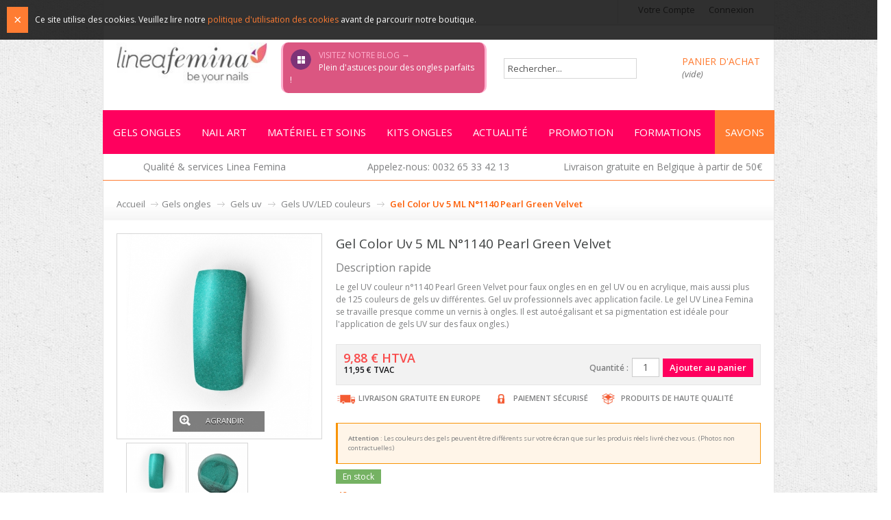

--- FILE ---
content_type: text/html; charset=utf-8
request_url: https://www.linea-femina.com/gels-uvled-couleurs/183-gel-color-uv-n1140-pearl-green-velvet.html
body_size: 14878
content:
<!DOCTYPE html PUBLIC "-//W3C//DTD XHTML 1.1//EN" "http://www.w3.org/TR/xhtml11/DTD/xhtml11.dtd">
<!--[if lt IE 7]> <html class="no-js lt-ie9 lt-ie8 lt-ie7 " lang="fr"> <![endif]-->
<!--[if IE 7]><html class="no-js lt-ie9 lt-ie8 ie7" lang="fr"> <![endif]-->
<!--[if IE 8]><html class="no-js lt-ie9 ie8" lang="fr"> <![endif]-->
<!--[if gt IE 8]> <html class="no-js ie9" lang="fr"> <![endif]-->
<html xmlns="http://www.w3.org/1999/xhtml" xml:lang="fr">
	<head>
		<title>Gel UV couleur n&deg;1140 Pearl Green Velvet vert, pelouse</title>
		
				<meta name="description" content="Gel uv couleur : n°1140 Pearl Green Velvet pour faux ongles : un gel uv couleur bleu/vert nacré" />
						<meta name="keywords" content="gel uv couleur,faux ongles,linea femina n°1140 pearl green velvet ongle,ongles,manucure,faux ongles,onglerie" />
				<meta name="robots" content="index, follow" />
		<meta name="generator" content="PrestaShop" />
		<meta name="robots" content="index,follow" />
		<meta name="viewport" content="width=device-width, initial-scale=1, maximum-scale=1" />

		<meta http-equiv="Content-Type" content="application/xhtml+xml; charset=utf-8" />
		<meta http-equiv="content-language" content="fr" />

		<link rel="icon" type="image/vnd.microsoft.icon" href="/img/favicon.ico?1757322237" />
		<link rel="shortcut icon" type="image/x-icon" href="/img/favicon.ico?1757322237" />

		

		<link rel="stylesheet" type="text/css" href="/themes/lineafemina/css/bootstrap.css"/>
						<link href="/themes/lineafemina/css/global.css?v=1769900436" rel="stylesheet" type="text/css"/>
				<link href="/themes/lineafemina/css/product.css?v=1769900436" rel="stylesheet" type="text/css"/>
				<link href="/js/jquery/plugins/fancybox/jquery.fancybox.css?v=1769900436" rel="stylesheet" type="text/css"/>
				<link href="/js/jquery/plugins/bxslider/jquery.bxslider.css?v=1769900436" rel="stylesheet" type="text/css"/>
				<link href="/js/jquery/plugins/jqzoom/jquery.jqzoom.css?v=1769900436" rel="stylesheet" type="text/css"/>
				<link href="/modules/socialsharing/css/socialsharing.css?v=1769900436" rel="stylesheet" type="text/css"/>
				<link href="/modules/vente_flash/css/vente_fo.css?v=1769900436" rel="stylesheet" type="text/css"/>
				<link href="/themes/lineafemina/css/modules/blockbestsellers/blockbestsellers.css?v=1769900436" rel="stylesheet" type="text/css"/>
				<link href="/themes/lineafemina/css/modules/blockcart/blockcart.css?v=1769900436" rel="stylesheet" type="text/css"/>
				<link href="/themes/lineafemina/css/modules/blocksocial/blocksocial.css?v=1769900436" rel="stylesheet" type="text/css"/>
				<link href="/themes/lineafemina/css/modules/blockcategories/blockcategories.css?v=1769900436" rel="stylesheet" type="text/css"/>
				<link href="/themes/lineafemina/css/modules/blockcurrencies/blockcurrencies.css?v=1769900436" rel="stylesheet" type="text/css"/>
				<link href="/themes/lineafemina/css/modules/blocklanguages/blocklanguages.css?v=1769900436" rel="stylesheet" type="text/css"/>
				<link href="/themes/lineafemina/css/modules/blockcms/blockcms.css?v=1769900436" rel="stylesheet" type="text/css"/>
				<link href="/modules/blockcontact/blockcontact.css?v=1769900436" rel="stylesheet" type="text/css"/>
				<link href="/themes/lineafemina/css/modules/blockcontactinfos/blockcontactinfos.css?v=1769900436" rel="stylesheet" type="text/css"/>
				<link href="/themes/lineafemina/css/modules/blockmanufacturer/blockmanufacturer.css?v=1769900436" rel="stylesheet" type="text/css"/>
				<link href="/modules/blockmyaccountfooter/blockmyaccount.css?v=1769900436" rel="stylesheet" type="text/css"/>
				<link href="/themes/lineafemina/css/modules/blocknewproducts/blocknewproducts.css?v=1769900436" rel="stylesheet" type="text/css"/>
				<link href="/themes/lineafemina/css/modules/blocknewsletter/blocknewsletter.css?v=1769900436" rel="stylesheet" type="text/css"/>
				<link href="/themes/lineafemina/css/modules/blocksearch/blocksearch.css?v=1769900436" rel="stylesheet" type="text/css"/>
				<link href="/js/jquery/plugins/autocomplete/jquery.autocomplete.css?v=1769900436" rel="stylesheet" type="text/css"/>
				<link href="/themes/lineafemina/css/modules/blockspecials/blockspecials.css?v=1769900436" rel="stylesheet" type="text/css"/>
				<link href="/themes/lineafemina/css/modules/blocksupplier/blocksupplier.css?v=1769900436" rel="stylesheet" type="text/css"/>
				<link href="/themes/lineafemina/css/modules/blocktags/blocktags.css?v=1769900436" rel="stylesheet" type="text/css"/>
				<link href="/themes/lineafemina/css/modules/blockuserinfo/blockuserinfo.css?v=1769900436" rel="stylesheet" type="text/css"/>
				<link href="/themes/lineafemina/css/modules/blockviewed/blockviewed.css?v=1769900436" rel="stylesheet" type="text/css"/>
				<link href="/themes/lineafemina/css/modules/homefeatured/homefeatured.css?v=1769900436" rel="stylesheet" type="text/css"/>
				<link href="/modules/themeconfigurator/css/hooks.css?v=1769900436" rel="stylesheet" type="text/css"/>
				<link href="/themes/lineafemina/css/modules/blockwishlist/blockwishlist.css?v=1769900436" rel="stylesheet" type="text/css"/>
				<link href="/themes/lineafemina/css/modules/productcomments/productcomments.css?v=1769900436" rel="stylesheet" type="text/css"/>
				<link href="/modules/sendtoafriend/sendtoafriend.css?v=1769900436" rel="stylesheet" type="text/css"/>
				<link href="/modules/blocktopmenu/css/superfish-modified.css?v=1769900436" rel="stylesheet" type="text/css"/>
				<link href="/themes/lineafemina/css/modules/leospecials/leospecials.css?v=1769900436" rel="stylesheet" type="text/css"/>
				<link href="/modules/lineaproductcomments/lineaproductcomments.css?v=1769900436" rel="stylesheet" type="text/css"/>
				<link href="/modules/leomanufacturerscroll/assets/style.css?v=1769900436" rel="stylesheet" type="text/css"/>
				<link href="/modules/blockleoprodcarousel/blockleoprodcarousel.css?v=1769900436" rel="stylesheet" type="text/css"/>
				<link href="/themes/lineafemina/css/modules/blockleorelatedproducts/blockleorelatedproducts.css?v=1769900436" rel="stylesheet" type="text/css"/>
				<link href="/modules/ogone/views/css/front.css?v=1769900436" rel="stylesheet" type="text/css"/>
				<link href="/modules/ogone/views/css/front16.css?v=1769900436" rel="stylesheet" type="text/css"/>
				<link href="/modules/sgautorepondeur/views/css/front.css?v=1769900436" rel="stylesheet" type="text/css"/>
				<link href="/themes/lineafemina/css/product_list.css?v=1769900436" rel="stylesheet" type="text/css"/>
						
		
		<link rel="stylesheet" type="text/css" href="https://www.linea-femina.com/themes/lineafemina/css/theme-responsive.css?v=20160701"/>
		<link rel="stylesheet" type="text/css" href="/themes/lineafemina/css/bootstrap-responsive.css"/>
						
				
				
				
				
				
				
				
				
				
				
				
				
				
				
				
				
				
				
				
				
				
				
				
				
				
				
				
				
				
				
				
				
				
				
				
				
						<link href='https://fonts.googleapis.com/css?family=Open+Sans:400,400italic,600' rel='stylesheet' type='text/css'>
		<link rel="stylesheet" type="text/css" href="https://www.linea-femina.com/themes/lineafemina/css/main.css?v=1769900436"/>
		

						
		<meta property="og:type" content="product" />
<meta property="og:url" content="https://www.linea-femina.com/gels-uvled-couleurs/183-gel-color-uv-n1140-pearl-green-velvet.html" />
<meta property="og:title" content="Gel UV couleur n°1140 Pearl Green Velvet vert, pelouse" />
<meta property="og:site_name" content="Linea Femina" />
<meta property="og:description" content="Gel uv couleur : n°1140 Pearl Green Velvet pour faux ongles : un gel uv couleur bleu/vert nacré" />
<meta property="og:image" content="https://www.linea-femina.com/2182-large_default/gel-color-uv-n1140-pearl-green-velvet.jpg" />
<meta property="product:pretax_price:amount" content="9.88" />
<meta property="product:pretax_price:currency" content="EUR" />
<meta property="product:price:amount" content="11.95" />
<meta property="product:price:currency" content="EUR" />
<meta property="product:weight:value" content="0.030000" />
<meta property="product:weight:units" content="kg" />

	<link rel="amphtml" href="//www.linea-femina.com/module/wkamp/productamp?idProduct=183" />

			<!-- FBAOCT 1.5.5-->
			
<noscript><img height="1" width="1" style="display:none" src="https://www.facebook.com/tr?id=1220648504714873&ev=PageView&noscript=1"/></noscript>	


<div id="apc_content"></div>


	</head>
	<body id="product" class=" fs12 lang-fr">
	<style type="text/css">
	#cookie-popup {
		display: block;
	    padding: 10px;
	    background: rgba(0, 0, 0, 0.8);
	    color: #fff;
	    position: absolute;
	    z-index: 999;
	    width: 100%;
	}
	
	#cookie-popup-close {
		background-color: #FF7C32 !important;
	    color: #fff;
	    padding: 10px;
	    font-size: 20px;
	    float: left;
	}
	#cookie-popup p{
		padding: 10px;
	    line-height: 18px;
	    float: left;
	}
</style>

<div id="cookie-popup">
	<a href="#" id="cookie-popup-close">&times;</a>
	<p>Ce site utilise des cookies. Veuillez lire notre <a style="color: #ff7c32" href="https://www.linea-femina.com/content/6-politique-de-protection-de-la-vie-privee-et-cookies" title="politique d'utilisation des cookies">politique d'utilisation des cookies</a> avant de parcourir notre boutique.</p>
</div>


					<div id="page" class="clearfix">

			<!-- Header -->
			<header id="header">
					<section class="topbar">
						<div class="container">
							<div>
								<!-- block seach mobile -->
<!-- Block search module TOP -->
<div id="search_block_top">

	<form method="get" action="https://www.linea-femina.com/recherche" id="searchbox">
		<p>
			<label for="search_query_top"><!-- image on background --></label>
			<input type="hidden" name="controller" value="search" />
			<input type="hidden" name="orderby" value="position" />
			<input type="hidden" name="orderway" value="desc" />
			<input class="search_query" type="text" id="search_query_top" name="search_query" value="Rechercher..." onclick="this.value=''" />
			<input type="submit" name="submit_search" value="Rechercher" class="button" />
	</p>
	</form>
</div>



<!-- /Block search module TOP -->








<!-- MODULE Block cart -->
<div id="cart_block" class="block exclusive">
	<h3 class="title_block">
		<a href="https://www.linea-femina.com/commande-produits-formations-stylistes-ongles" title="Voir mon panier" rel="nofollow">Panier
				<span id="block_cart_expand" class="hidden">&nbsp;</span>
		<span id="block_cart_collapse" >&nbsp;</span>
		</a>
	</h3>
	<div class="block_content">
	<!-- block summary -->
	<div id="cart_block_summary" class="collapsed">
		<span class="ajax_cart_quantity" style="display:none;">0</span>
		<span class="ajax_cart_product_txt_s" style="display:none">produits</span>
		<span class="ajax_cart_product_txt" >produit</span>
		<span class="ajax_cart_total" style="display:none">
					</span>
		<span class="ajax_cart_no_product" >(vide)</span>
	</div>
	<!-- block list of products -->
	<div id="cart_block_list" class="expanded">
			<p class="cart_block_no_products" id="cart_block_no_products">Aucun produit</p>
				
		<div id="cart-prices">
			<div class="price_detail">
			<span id="cart_block_shipping_cost" class="price ajax_cart_shipping_cost">0,00 €</span>
			<span>Livraison</span>
			</div>
										<div class="price_detail">
				<span id="cart_block_tax_cost" class="price ajax_cart_tax_cost">0,00 €</span>
				<span>Taxes</span>
				</div>
						<div class="price_detail">
			<span id="cart_block_total" class="price ajax_block_cart_total">0,00 €</span>
			<span>Total</span>
			</div>
		</div>
									<p id="cart-price-precisions">
					Les prix sont TTC
				</p>
										<p id="cart-buttons">
			<a href="https://www.linea-femina.com/commande-produits-formations-stylistes-ongles" class="button_small" title="Voir mon panier" rel="nofollow">Panier</a>			<a href="https://www.linea-femina.com/commande-produits-formations-stylistes-ongles" id="button_order_cart" class="exclusive" title="Commander" rel="nofollow"><span></span>Commander</a>
		</p>
	</div>
	</div>
</div>
<!-- /MODULE Block cart -->





<!-- Block user information module HEADER -->
<div class="login_userinfo">

	<div id="header_user" >
		<div id="leo-button3" class="hidden"><a class="leo-mobile">Informations utilisateur</a></div>
		<div id="header_user_info">

			<div class="nav-item" id="your_account"><div class="item-top"><a href="https://www.linea-femina.com/mon-compte" title="Votre compte">Votre compte</a></div></div>

			<div class="nav-item" id="wishlist_block" style="display:none">
				<div class="item-top"><a href="https://www.linea-femina.com/module/blockwishlist/mywishlist" title="Ma liste de souhaits">Ma liste de souhaits</a></div>
			</div>
					<div class="nav-item">
				<div class="item-top"><a href="https://www.linea-femina.com/mon-compte" title="Connectez-vous à votre espace client" class="login" rel="nofollow">Connexion</a></div>
			</div>
		

		</div>
	</div>
	<div id="topminibasket">
		<div id="header_nav">
								<div id="shopping_cart">

						<a class="kenyan_coffee_rg" href="https://www.linea-femina.com/commande-produits-formations-stylistes-ongles" title="Votre panier">
						<span class="title_cart">Panier d'achat</span>
						<span class="ajax_cart_quantity hidden">0</span>
						<span class="ajax_cart_product_txt hidden">élément</span>
						<span class="ajax_cart_product_txt_s hidden">éléments</span>
						<span class="hidden-totalsp ajax_cart_total hidden">
													</span>

						<span class="ajax_cart_no_product">(vide)</span>
						</a>


				</div>
				
			</div>
	</div>
</div>
<!-- /Block user information module HEADER -->

							</div>
						</div>
					</section>
					<section class="header">
						<div class="container" ><div class="row-fluid">
								<div class="span3">
									<div class="leo_logo">
										<a id="header_logo" href="http://www.linea-femina.com/" title="Linea Femina">
											<img class="logo" src="https://www.linea-femina.com/img/linea-femina-logo-1445592903.jpg" alt="Linea Femina" width="235" height="64"  />
										</a>
									</div>
								</div>
								<div class="span4">
									<a class="blog" href="http://blog.linea-femina.com" title="Visitez notre blog" target="_blank">
										<span class="icon"></span>
										<span class="title">Visitez notre blog &rarr;</span>
										<span class="description">Plein d&#039;astuces pour des ongles parfaits !</span>
									</a>
								</div>
						</div>
					</section>
			</header>
			<nav id="topnavigation">
	<div class="container">
		<div class="row-fluid">
			<div class="navbar">
			<div class="navbar-inner">
				<a data-target=".nav-collapse" data-toggle="collapse" class="btn btn-navbar">
					<span class="icon-bar"></span>
					<span class="icon-bar"></span>
					<span class="icon-bar"></span>
				</a>
				<div class="nav-collapse collapse">
					<ul class="nav megamenu layout-mixed">
		                      <li class="parent dropdown">
                <a class="dropdown-toggle" data-toggle="dropdown" href="https://www.linea-femina.com/634-gels-ongles-uv">
                  <span class="menu-title">Gels ongles</span>
                </a>
                                <div class="dropdown-menu menu-content">
                  <ul>
                                          <li>
                        <a href="https://www.linea-femina.com/635-gels-uv">Gels uv</a>
                      </li>
                                          <li>
                        <a href="https://www.linea-femina.com/696-gel-uv-acrygel">Acrygel</a>
                      </li>
                                          <li>
                        <a href="https://www.linea-femina.com/647-vernis-semi-permanents">Vernis semi-permanents</a>
                      </li>
                                          <li>
                        <a href="https://www.linea-femina.com/702-polybases">Polybases </a>
                      </li>
                                      </ul>
                </div>
                              </li>
                          <li class="parent dropdown">
                <a class="dropdown-toggle" data-toggle="dropdown" href="https://www.linea-femina.com/654-nail-art">
                  <span class="menu-title">Nail Art</span>
                </a>
                                <div class="dropdown-menu menu-content">
                  <ul>
                                          <li>
                        <a href="https://www.linea-femina.com/699-water-decal">Water Decal</a>
                      </li>
                                          <li>
                        <a href="https://www.linea-femina.com/691-paillettes-glitter-nail-art-accessoire-decoration-ongle">Paillettes Glitter</a>
                      </li>
                                          <li>
                        <a href="https://www.linea-femina.com/693-effets-chromes-miroir-pour-onglerie">Effets Chromes / miroir pour Onglerie </a>
                      </li>
                                          <li>
                        <a href="https://www.linea-femina.com/664-stickers">Stickers</a>
                      </li>
                                          <li>
                        <a href="https://www.linea-femina.com/659-papier-transfer-foil-nail-art-gel-uv">Papier Transfer Foil</a>
                      </li>
                                          <li>
                        <a href="https://www.linea-femina.com/688-stylographe-et-encres">Stylographe et encres</a>
                      </li>
                                          <li>
                        <a href="https://www.linea-femina.com/666-strass-swarovski-nail-art-decoration-accessoire-ongles-gel-uv">Strass Swarovski</a>
                      </li>
                                          <li>
                        <a href="https://www.linea-femina.com/692-effets-verres-brisés-glass-nails">Effets Verres brisés / glass nails</a>
                      </li>
                                          <li>
                        <a href="https://www.linea-femina.com/694-coffrets">Coffrets</a>
                      </li>
                                          <li>
                        <a href="https://www.linea-femina.com/656-decoration-3d-nail-art-accessoire-ongles-sublime-new">Decoration 3D</a>
                      </li>
                                          <li>
                        <a href="https://www.linea-femina.com/657-feuille-d-or-foil-argent-qualite-luxe">Feuille d'or</a>
                      </li>
                                          <li>
                        <a href="https://www.linea-femina.com/658-pate-fimo-gel-uv-nail-art-accessoire">Pate Fimo gel</a>
                      </li>
                                          <li>
                        <a href="https://www.linea-femina.com/661-moule-3d">Moule 3D</a>
                      </li>
                                          <li>
                        <a href="https://www.linea-femina.com/662-peinture-acrylique">Peinture acrylique</a>
                      </li>
                                          <li>
                        <a href="https://www.linea-femina.com/663-percing-et-bijoux-d-ongles">Percing et bijoux d'ongles</a>
                      </li>
                                          <li>
                        <a href="https://www.linea-femina.com/665-strass">Strass</a>
                      </li>
                                          <li>
                        <a href="https://www.linea-femina.com/655-accessoires-nail-art">Accessoires Nail Art</a>
                      </li>
                                      </ul>
                </div>
                              </li>
                          <li class="parent dropdown">
                <a class="dropdown-toggle" data-toggle="dropdown" href="https://www.linea-femina.com/667-materiel-et-soins">
                  <span class="menu-title">Matériel et soins</span>
                </a>
                                <div class="dropdown-menu menu-content">
                  <ul>
                                          <li>
                        <a href="https://www.linea-femina.com/670-fours-led-lampes-uv">Fours LED & Llampes UV</a>
                      </li>
                                          <li>
                        <a href="https://www.linea-femina.com/639-liquides-solvants-dégraissant-solvant">Liquides solvants</a>
                      </li>
                                          <li>
                        <a href="https://www.linea-femina.com/675-pinceaux-stylographe-pinces">Pinceaux</a>
                      </li>
                                          <li>
                        <a href="https://www.linea-femina.com/671-fraiseuses-et-embouts">Fraiseuses et Embouts</a>
                      </li>
                                          <li>
                        <a href="https://www.linea-femina.com/669-chablons">Chablons</a>
                      </li>
                                          <li>
                        <a href="https://www.linea-femina.com/672-limes-a-ongles">Limes à ongles</a>
                      </li>
                                          <li>
                        <a href="https://www.linea-femina.com/676-tips-capsules">Tips & Capsules</a>
                      </li>
                                          <li>
                        <a href="https://www.linea-femina.com/668-aspirateurs">Aspirateurs</a>
                      </li>
                                          <li>
                        <a href="https://www.linea-femina.com/678-accessoires">Accessoires</a>
                      </li>
                                      </ul>
                </div>
                              </li>
                          <li class="parent dropdown">
                <a class="dropdown-toggle" data-toggle="dropdown" href="https://www.linea-femina.com/629-kits-ongles">
                  <span class="menu-title">Kits ongles</span>
                </a>
                                <div class="dropdown-menu menu-content">
                  <ul>
                                          <li>
                        <a href="https://www.linea-femina.com/630-kits-ongles-en-gels-uv">Kits ongles en gels UV</a>
                      </li>
                                          <li>
                        <a href="https://www.linea-femina.com/632-kits-nail-art">Kits nail art</a>
                      </li>
                                          <li>
                        <a href="https://www.linea-femina.com/633-kits-vernis-permanents">Kits vernis permanents</a>
                      </li>
                                      </ul>
                </div>
                              </li>
                          <li class="parent dropdown">
                <a class="dropdown-toggle" data-toggle="dropdown" href="https://www.linea-femina.com/690-actualité">
                  <span class="menu-title">Actualité</span>
                </a>
                              </li>
                          <li class="parent dropdown">
                <a class="dropdown-toggle" data-toggle="dropdown" href="https://www.linea-femina.com/689-promotion">
                  <span class="menu-title">PROMOTION</span>
                </a>
                              </li>
                          <li class="parent dropdown">
                <a class="dropdown-toggle" data-toggle="dropdown" href="https://www.linea-femina.com/679-formations">
                  <span class="menu-title">Formations</span>
                </a>
                                <div class="dropdown-menu menu-content">
                  <ul>
                                          <li>
                        <a href="https://www.linea-femina.com/680-formation-en-onglerie-déclic-gel">Formation en onglerie Déclic gel</a>
                      </li>
                                          <li>
                        <a href="https://www.linea-femina.com/681-formations-nail-arts">Formations Nail Arts</a>
                      </li>
                                          <li>
                        <a href="https://www.linea-femina.com/682-formation-perfectionnement-technique-ongulaires">Formation perfectionnement technique ongulaires</a>
                      </li>
                                          <li>
                        <a href="https://www.linea-femina.com/683-formation-vernis-permanent">Formation Vernis Permanent</a>
                      </li>
                                      </ul>
                </div>
                              </li>
                          <li class="parent dropdown">
                <a class="dropdown-toggle" data-toggle="dropdown" href="https://www.linea-femina.com/703-savons">
                  <span class="menu-title">Savons</span>
                </a>
                                <div class="dropdown-menu menu-content">
                  <ul>
                                      </ul>
                </div>
                              </li>
                      </ul>
        </div>
			</div>
			</div>
		</div>
	</div>
</nav>

			<div class="container">
				<div class="pros-summary">
					<div class="pros-col">
						<a href="https://www.linea-femina.com/content/18-qualite-et-services-linea-femina" title="Qualit&eacute; &amp; services Linea Femina">
							Qualit&eacute; &amp; services Linea Femina
						</a>
					</div>
					<div class="pros-col">
						<a href="tel:0032 65 33 42 13" title="Appelez-nous">Appelez-nous: 0032 65 33 42 13</a>
					</div>
					<div class="pros-col">
						<a href="https://www.linea-femina.com/content/1-livraison" title="Livraison gratuite en Belgique &agrave; partir de 50€">
						Livraison gratuite en Belgique &agrave; partir de 50€
					</div>
				</div>
			</div>
			
			<section class="leo-breadscrumb">
				<div class="container">
					
<!-- Breadcrumb -->

<div id="breadcrumb">
    <ul class="breadcrumb">
        <li>
        <a href="http://www.linea-femina.com/" title="Retour &agrave; l&#039;accueil">Accueil</a>
                    <span class="divider" >&gt;</span>
                </li>
                                    <li class="active"><a href="https://www.linea-femina.com/634-gels-ongles-uv" title="Gels ongles" data-gg="">Gels ongles</a><span class="navigation-pipe">></span><a href="https://www.linea-femina.com/635-gels-uv" title="Gels uv" data-gg="">Gels uv</a><span class="navigation-pipe">></span><a href="https://www.linea-femina.com/637-gels-uvled-couleurs" title="Gels UV/LED couleurs" data-gg="">Gels UV/LED couleurs</a><span class="navigation-pipe">></span>Gel Color Uv 5 ML N°1140 Pearl Green Velvet</li>
                        </ul>
</div>
<!-- /Breadcrumb -->

				</div>
			</section>

					<section id="columns" class="clearfix">
				<div class="container">
					<div class="row-fluid">
			



<div id="primary_block" class="no-background row-fluid">

	
		<!-- right infos-->
		<div id="pb-right-column" class="span4">
			<!-- product img-->
				<div class="alld_product">
					<div class="row-fluid">
							<div id="image-block">

														<div id="view_full_size">
								<a title="Gel Color Uv N°1140 Pearl Green Velvet" rel="gal1" href="https://www.linea-femina.com/2182-thickbox_default/gel-color-uv-n1140-pearl-green-velvet.jpg" itemprop="url">
									<img itemprop="image" src="https://www.linea-femina.com/2182-large_default/gel-color-uv-n1140-pearl-green-velvet.jpg" title="Gel Color Uv N°1140 Pearl Green Velvet" alt="Gel Color Uv N°1140 Pearl Green Velvet"/>
								</a>
								<span class="span_link">Agrandir</span>
							</div>
														</div>
														<!-- thumbnails -->
							<div id="views_block" class="row-fluid ">
																<div id="thumbs_list">
									<ul id="thumbs_list_frame">
																																											<li id="thumbnail_2182">
												<a href="https://www.linea-femina.com/2182-large_default/gel-color-uv-n1140-pearl-green-velvet.jpg" rel="other-views" class="thickbox shown" title="Gel Color Uv N°1140 Pearl Green Velvet">
													<img id="thumb_2182" src="https://www.linea-femina.com/2182-medium_default/gel-color-uv-n1140-pearl-green-velvet.jpg" alt="Gel Color Uv N°1140 Pearl Green Velvet" height="125" width="125" />
												</a>
											</li>
																																	<li id="thumbnail_15">
												<a href="https://www.linea-femina.com/15-large_default/gel-color-uv-n1140-pearl-green-velvet.jpg" rel="other-views" class="thickbox" title="Gel Color Uv N°1140 Pearl Green Velvet">
													<img id="thumb_15" src="https://www.linea-femina.com/15-medium_default/gel-color-uv-n1140-pearl-green-velvet.jpg" alt="Gel Color Uv N°1140 Pearl Green Velvet" height="125" width="125" />
												</a>
											</li>
																														</ul>
								</div>
																	</div>
								
									<p class="resetimg clear"><span id="wrapResetImages" style="display: none;"><img src="https://www.linea-femina.com/themes/lineafemina/img/icon/cancel_11x13.gif" alt="Annul&eacute;" width="11" height="13"/> <a id="resetImages" href="https://www.linea-femina.com/gels-uvled-couleurs/183-gel-color-uv-n1140-pearl-green-velvet.html" onclick="$('span#wrapResetImages').hide('slow');return (false);">Afficher toutes les images</a></span></p>								<!-- usefull links-->
							</div>
						</div>
			</div>

		<!-- left infos-->
		<div id="pb-left-column" class="span8">

			<h1 class="title_detailproduct">Gel Color Uv 5 ML N&deg;1140 Pearl Green Velvet</h1>
							<span id="view_full_size">
					<span class="span_link"><h2>Description rapide</h2></span>
				</span>
										<div id="short_description_block">
									<div id="short_description_content" class="rte align_justify"><p>Le gel UV couleur n°1140 Pearl Green Velvet pour faux ongles en en gel UV ou en acrylique, mais aussi plus de 125 couleurs de gels uv différentes. Gel uv professionnels avec application facile. Le gel UV Linea Femina se travaille presque comme un vernis à ongles. Il est autoégalisant et sa pigmentation est idéale pour l'application de gels UV sur des faux ongles.)</p></div>
												<p class="buttons_bottom_block"><a href="javascript:{}" class="button">En savoir plus</a></p>
											</div>
			
			

						<!-- add to cart form-->
			<form id="buy_block"  action="https://www.linea-femina.com/panier" method="post">

				<!-- hidden datas -->
				<p class="hidden">
					<input type="hidden" name="token" value="2eb32b6519ae6fd2b618da7d689b5331" />
					<input type="hidden" name="id_product" value="183" id="product_page_product_id" />
					<input type="hidden" name="add" value="1" />
					<input type="hidden" name="id_product_attribute" id="idCombination" value="" />
				</p>

				<div class="product_attributes">
					<!-- quantity wanted -->
				<div class="leo-product-suffix ">

						<div class="leo_pri_cart">
							<div class="content_prices">
								<!-- prices -->
								
								
								<div class="price" style="line-height:16px;">
									<p class="our_price_display">
																			<span id="our_price_display"><span id="" >9,88 € HTVA</span></span><br>
										<span id="our_price_display" style="font-size:12px;color:#151619;">11,95 € TVAC</span>
																		</p>

																										</div>
								<p id="reduction_percent"  style="display:none;"><span id="reduction_percent_display"></span></p>
								<p id="reduction_amount"  style="display:none"><span id="reduction_amount_display"></span></p>
																																								
																<div class="clear"></div>
							</div>
							<input type="submit" name="Submit" value="Ajouter au panier" class="exclusive" />
							<p id="quantity_wanted_p" class="pull-right">
								<label>Quantit&eacute; :</label>
								<input type="text" name="qty" id="quantity_wanted" class="text" value="1" size="2" maxlength="3"  />
							</p>
						<div class="clear"></div>

						</div>



						<!-- minimal quantity wanted -->
						<p id="minimal_quantity_wanted_p" style="display: none;">
							Ce produit n&#039;est pas vendu &agrave; l&#039;unit&eacute;. Vous devez s&eacute;lectionner au moins <b id="minimal_quantity_label">1</b> quantit&eacute; pour ce produit. 
						</p>
												<!-- Out of stock hook -->
												<p class="warning_inline" id="last_quantities" style="display: none" >Attention : derni&egrave;res pi&egrave;ces disponibles !</p>

						<ul id="product-shop-warranty">
							<li>
								<span class="picto-shipping picto"></span>
								Livraison gratuite en Europe
							</li>
							<li>
								<span class="picto-payment picto"></span>
								Paiement s&eacute;curis&eacute;
							</li>
							<li>
								<span class="picto-quality picto"></span>
								Produits de haute qualit&eacute;
							</li>
						</ul>
						<div class="contractual-warning">
	<p>
		<strong>Attention</strong> : Les couleurs des gels peuvent &ecirc;tre diff&eacute;rents sur votre &eacute;cran que sur les produis r&eacute;els livr&eacute; chez vous. (Photos non contractuelles)
	</p>
</div>
				</div>
					
				<!-- availability -->
				<p id="availability_statut" class="bg-stock" >

					<span id="availability_value">
					En stock					</span>
				</p>

				<!-- number of item in stock -->
								<p id="pQuantityAvailable" class="bg-stock" >
					<span id="quantityAvailable">49</span>
					<span  style="display: none;" id="quantityAvailableTxt">pi&egrave;ce disponible</span>
					<span  id="quantityAvailableTxtMultiple">pi&egrave;ces disponibles</span>
				</p>
				
				<p id="product_reference" >
					<label>R&eacute;f&eacute;rence : </label>
					<span class="editable">CG1140</span>
				</p>


		</div>
		</form>
						
		</div>
</div>

<div id="linea_block_comments_wrapper">
	<div id="linea_block_comments">
		<div>
			<h3>Votre avis sur ce produit</h3>

			<p><a href="#new_comment_form" class="open-comment-form">Ajouter un commentaire</a></p>
			
							<p>Personne n'a commenté ce produit. Soyez le premier !</p>
					</div>
		<div>
			<h3>Vous aimez ce produit ? Faites le savoir !</h3>
			<ul class="share-product network-list">
																
				<li>
					<a href="https://www.facebook.com/sharer/sharer.php?u=http%253A%252F%252Fwww.linea-femina.com%2Fgels-uvled-couleurs%2F183-gel-color-uv-n1140-pearl-green-velvet.html&caption=Le gel UV couleur n°1140 Pearl Green Velvet pour faux ongles en en gel UV ou en acrylique, mais aussi plus de 125 couleurs de gels uv différentes. Gel uv professionnels avec application facile. Le gel UV Linea Femina se travaille presque comme un vernis à ongles. Il est autoégalisant et sa pigmentation est idéale pour l'application de gels UV sur des faux ongles.)" title="Partager sur Facebook" class="network-item facebook">
						Facebook
					</a>
				</li>
				<li>
					<a href="https://twitter.com/home?status=Venez voir Gel Color Uv 5 ML N°1140 Pearl Green Velvet sur Linea Femina ! http://www.linea-femina.com/gels-uvled-couleurs/183-gel-color-uv-n1140-pearl-green-velvet.html" title="Share on Twitter" class="network-item twitter">
						Twitter
					</a>
				</li>
				<li>
					<a href="https://plus.google.com/share?url=http%253A%252F%252Fwww.linea-femina.com%2Fgels-uvled-couleurs%2F183-gel-color-uv-n1140-pearl-green-velvet.html" title="Partager sur Google Plus" class="network-item googleplus">
						Google+
					</a>
				</li>
				<li>
					<a href="http://pinterest.com/pin/create/link/?url=http%253A%252F%252Fwww.linea-femina.com%2Fgels-uvled-couleurs%2F183-gel-color-uv-n1140-pearl-green-velvet.html&media=https://www.linea-femina.com/-large_default/gel-color-uv-n1140-pearl-green-velvet.jpg&description=Le gel UV couleur n°1140 Pearl Green Velvet pour faux ongles en en gel UV ou en acrylique, mais aussi plus de 125 couleurs de gels uv différentes. Gel uv professionnels avec application facile. Le gel UV Linea Femina se travaille presque comme un vernis à ongles. Il est autoégalisant et sa pigmentation est idéale pour l'application de gels UV sur des faux ongles.)" class="network-item pinterest">
						Pinterest
					</a>
				</li>
			</ul>
		</div>
		<div class="clearfix"></div>
	</div>

		<div style="display: none;">
		<div id="new_comment_form">
			<form id="id_new_comment_form" action="#">
				<div class="new_comment_form_content">
					<h2>Ecrire un commentaire</h2>

					<div id="new_comment_form_error" class="error" style="display: none; padding: 15px 25px">
						<ul></ul>
					</div>

											<ul id="criterions_list">
													<li>
								<div class="star_content">
									<input class="star" type="radio" name="criterion[1]" value="1" />
									<input class="star" type="radio" name="criterion[1]" value="2" />
									<input class="star" type="radio" name="criterion[1]" value="3" checked="checked" />
									<input class="star" type="radio" name="criterion[1]" value="4" />
									<input class="star" type="radio" name="criterion[1]" value="5" />
								</div>
								<div class="clearfix"></div>
							</li>
												</ul>
					
					<label for="comment_title">Titre: <sup class="required">*</sup></label><br>
					<input id="comment_title" name="title" type="text" value=""/><br>

					<label for="content">Commentaire: <sup class="required">*</sup></label><br>
					<textarea id="content" name="content"></textarea>

					
					<div id="new_comment_form_footer">
						<input id="id_product_comment_send" name="id_product" type="hidden" value='183' />
						<p class="fl required"><sup>*</sup> Champs requis</p>
						<p class="fr">
							<button id="submitNewMessage" name="submitMessage" type="submit">Envoyer</button>&nbsp;
							ou&nbsp;<a href="#" onclick="$.fancybox.close();">Annuler</a>
						</p>
						<div class="clearfix"></div>
					</div>
				</div>
			</form>
		</div>

		<div id="comments">
					</div>
	</div>
	
	
</div>

<!-- description and features -->
<div id="more_info_block" class="clear">
	<ul id="more_info_tabs" class="idTabs idTabsShort clearfix">
		<li><a id="more_info_tab_more_info" href="#idTab1">En savoir plus</a></li>										
<li><a href="#idTab5" class="idTabHrefShort">Commentaires</a></li>
	</ul>
	<div id="more_info_sheets" class="sheets align_justify">
			<!-- full description -->
		<div id="idTab1" class="rte"><p>Le gel UV couleur n°1140 Pearl Green Velvet pour faux ongles en en gel UV ou en acrylique, mais aussi plus de 125 couleurs de gels uv différentes. Gel uv professionnels avec application facile. Le gel UV Linea Femina se travaille presque comme un vernis à ongles. Il est autoégalisant et sa pigmentation est idéale pour l'application de gels UV sur des faux ongles.)</p></div>
		
			

	<!-- Customizable products -->
	
	
<div id="idTab5">
	<div id="product_comments_block_tab">
			</div>
</div>	</div>
</div>

<!-- MODULE Block specials -->
<div id="relatedproducts" class="block products_block exclusive nopadding blockleorelatedproducts blue">
	<header class="relatedproducts-header">
		<h2 class="title_block"><span class="title_block_content">Related Products</span></h2>
	</header>
	<div class="block_content">	
								<div class=" carousel slide" id="leorelatedcarousel">
	 	
	<a class="carousel-control left" href="#leorelatedcarousel"   data-slide="prev"></a>
	<a class="carousel-control right" href="#leorelatedcarousel"  data-slide="next"></a>
			<div class="carousel-inner">
							<div class="item active">
															  <div class="row-fluid">
										<div class="span4 product_block ajax_block_product first_item p-item clearfix">
							<div class="list-products">
								<div class="product-container clearfix">
								
									<div class="center_block">
										<div class="bg_div_hide"></div>
										<a href="https://www.linea-femina.com/gels-uvled-couleurs/12-gel-color-uv-n0490-figue.html" class="product_img_link" title="Gel Color Uv 5 Ml N&deg;0490 Figue">
											<img src="https://www.linea-femina.com/2382-home_default/gel-color-uv-n0490-figue.jpg" alt="Gel Color Uv 5 Ml N&deg;0490 Figue"  />
																					</a>
																				
										<div class="div_hide_product">	
											<a href="#" id="wishlist_button12" title="Add to wishlist" class="btn-add-wishlist box-wishlist" onclick="LeoWishlistCart('wishlist_block_list', 'add', '12', $('#idCombination').val(), 1 ); return false;">Add to wishlist</a>
						
											<a class="lnk_more" href="https://www.linea-femina.com/gels-uvled-couleurs/12-gel-color-uv-n0490-figue.html" title="View">View</a>
											
																																																		<a class="button ajax_add_to_cart_button exclusive" rel="ajax_id_product_12" href="http://www.linea-femina.com/panier?add=&id_product=12&token=2eb32b6519ae6fd2b618da7d689b5331" title="Add to cart">Add to cart</a>
																			
																								
										</div>	
										
									</div>
									<div class="right_block">
										<h3 class="s_title_block"><a href="https://www.linea-femina.com/gels-uvled-couleurs/12-gel-color-uv-n0490-figue.html" title="Gel Color Uv 5 Ml N&deg;0490 Figue">Gel Color Uv 5 Ml N&deg;0490 Figue</a></h3>
										<div class="product_desc">Le gel UV couleur n°0490 Figue pour faux ongles en en gel UV ou en acrylique, mais aussi plus de 140 couleurs de gels uv différentes. Gel uv professionnels avec application facile. Le gel UV Linea Femina se travaille presque comme un vernis à ongles. Il est autoégalisant et sa pigmentation est idéale pour l'application de gels UV sur des faux ongles.)</div>										
																					<p class="compare">
												<input type="checkbox" class="comparator" id="comparator_item_12" value="comparator_item_12"  /> 
												<label for="comparator_item_12">Select to compare</label>
											</p>
																				
								
																			<div class="content_price price_container">
											<span class="price" style="display: inline;">9,88 €</span> <span class="price" style="display: inline;font-size:12px;color:#151619;"> HTVA / 11,95 € TVAC </span><br />										
										</div>
																
									
									</div>
								</div>
							</div>
					</div>
					
											
															<div class="span4 product_block ajax_block_product  alternate_item clearfix">
							<div class="list-products">
								<div class="product-container clearfix">
								
									<div class="center_block">
										<div class="bg_div_hide"></div>
										<a href="https://www.linea-femina.com/gels-uvled-couleurs/11-gel-color-uv-n0470-precious-pitaya.html" class="product_img_link" title="Gel Color Uv 5 Ml N&deg;0470 Precious Pitaya">
											<img src="https://www.linea-femina.com/2085-home_default/gel-color-uv-n0470-precious-pitaya.jpg" alt="Gel Color Uv N&deg;0470 Precious Pitaya"  />
																					</a>
																				
										<div class="div_hide_product">	
											<a href="#" id="wishlist_button11" title="Add to wishlist" class="btn-add-wishlist box-wishlist" onclick="LeoWishlistCart('wishlist_block_list', 'add', '11', $('#idCombination').val(), 1 ); return false;">Add to wishlist</a>
						
											<a class="lnk_more" href="https://www.linea-femina.com/gels-uvled-couleurs/11-gel-color-uv-n0470-precious-pitaya.html" title="View">View</a>
											
																																																		<a class="button ajax_add_to_cart_button exclusive" rel="ajax_id_product_11" href="http://www.linea-femina.com/panier?add=&id_product=11&token=2eb32b6519ae6fd2b618da7d689b5331" title="Add to cart">Add to cart</a>
																			
																								
										</div>	
										
									</div>
									<div class="right_block">
										<h3 class="s_title_block"><a href="https://www.linea-femina.com/gels-uvled-couleurs/11-gel-color-uv-n0470-precious-pitaya.html" title="Gel Color Uv 5 Ml N&deg;0470 Precious Pitaya">Gel Color Uv 5 Ml N&deg;0470...</a></h3>
										<div class="product_desc">Le gel UV couleur n°0470 Precious Pitaya pour faux ongles en en gel UV ou en acrylique, mais aussi plus de 125 couleurs de gels uv différentes. Gel uv professionnels avec application facile. Le gel UV Linea Femina se travaille presque comme un vernis à ongles. Il est autoégalisant et sa pigmentation est idéale pour l'application de gels UV sur des faux...</div>										
																					<p class="compare">
												<input type="checkbox" class="comparator" id="comparator_item_11" value="comparator_item_11"  /> 
												<label for="comparator_item_11">Select to compare</label>
											</p>
																				
								
																			<div class="content_price price_container">
											<span class="price" style="display: inline;">9,88 €</span> <span class="price" style="display: inline;font-size:12px;color:#151619;"> HTVA / 11,95 € TVAC </span><br />										
										</div>
																
									
									</div>
								</div>
							</div>
					</div>
					
											
															<div class="span4 product_block ajax_block_product last_item p-item clearfix">
							<div class="list-products">
								<div class="product-container clearfix">
								
									<div class="center_block">
										<div class="bg_div_hide"></div>
										<a href="https://www.linea-femina.com/gels-uvled-couleurs/102-gel-color-uv-n0210-pearl-souvenir-8ml.html" class="product_img_link" title="Gel Color Uv 5 Ml N&deg;0210 Pearl Souvenir">
											<img src="https://www.linea-femina.com/2384-home_default/gel-color-uv-n0210-pearl-souvenir-8ml.jpg" alt="Gel Color Uv N&deg;0210 Pearl Souvenir 8Ml"  />
																					</a>
																				
										<div class="div_hide_product">	
											<a href="#" id="wishlist_button102" title="Add to wishlist" class="btn-add-wishlist box-wishlist" onclick="LeoWishlistCart('wishlist_block_list', 'add', '102', $('#idCombination').val(), 1 ); return false;">Add to wishlist</a>
						
											<a class="lnk_more" href="https://www.linea-femina.com/gels-uvled-couleurs/102-gel-color-uv-n0210-pearl-souvenir-8ml.html" title="View">View</a>
											
																																																		<a class="button ajax_add_to_cart_button exclusive" rel="ajax_id_product_102" href="http://www.linea-femina.com/panier?add=&id_product=102&token=2eb32b6519ae6fd2b618da7d689b5331" title="Add to cart">Add to cart</a>
																			
																								
										</div>	
										
									</div>
									<div class="right_block">
										<h3 class="s_title_block"><a href="https://www.linea-femina.com/gels-uvled-couleurs/102-gel-color-uv-n0210-pearl-souvenir-8ml.html" title="Gel Color Uv 5 Ml N&deg;0210 Pearl Souvenir">Gel Color Uv 5 Ml N&deg;0210...</a></h3>
										<div class="product_desc">Le gel UV couleur n°0210 Pearl Souvenir 5ml pour faux ongles en en gel UV ou en acrylique, mais aussi plus de 125 couleurs de gels uv différentes. Gel uv professionnels avec application facile. Le gel UV Linea Femina se travaille presque comme un vernis à ongles. Il est autoégalisant et sa pigmentation est idéale pour l'application de gels UV sur des faux...</div>										
																					<p class="compare">
												<input type="checkbox" class="comparator" id="comparator_item_102" value="comparator_item_102"  /> 
												<label for="comparator_item_102">Select to compare</label>
											</p>
																				
								
																			<div class="content_price price_container">
											<span class="price" style="display: inline;">9,88 €</span> <span class="price" style="display: inline;font-size:12px;color:#151619;"> HTVA / 11,95 € TVAC </span><br />										
										</div>
																
									
									</div>
								</div>
							</div>
					</div>
					
											</div>
											
								</div>		
					<div class="item ">
															  <div class="row-fluid">
										<div class="span4 product_block ajax_block_product first_item p-item clearfix">
							<div class="list-products">
								<div class="product-container clearfix">
								
									<div class="center_block">
										<div class="bg_div_hide"></div>
										<a href="https://www.linea-femina.com/gels-uvled-couleurs/107-gel-color-uv-n0260-glitter-lychee-5ml.html" class="product_img_link" title="Gel Color Uv 5 ML N&deg;0260 Glitter Lychee">
											<img src="https://www.linea-femina.com/2108-home_default/gel-color-uv-n0260-glitter-lychee-5ml.jpg" alt="Gel Color Uv N&deg;0260 Glitter Lychee 5Ml"  />
																					</a>
																				
										<div class="div_hide_product">	
											<a href="#" id="wishlist_button107" title="Add to wishlist" class="btn-add-wishlist box-wishlist" onclick="LeoWishlistCart('wishlist_block_list', 'add', '107', $('#idCombination').val(), 1 ); return false;">Add to wishlist</a>
						
											<a class="lnk_more" href="https://www.linea-femina.com/gels-uvled-couleurs/107-gel-color-uv-n0260-glitter-lychee-5ml.html" title="View">View</a>
											
																																																		<a class="button ajax_add_to_cart_button exclusive" rel="ajax_id_product_107" href="http://www.linea-femina.com/panier?add=&id_product=107&token=2eb32b6519ae6fd2b618da7d689b5331" title="Add to cart">Add to cart</a>
																			
																								
										</div>	
										
									</div>
									<div class="right_block">
										<h3 class="s_title_block"><a href="https://www.linea-femina.com/gels-uvled-couleurs/107-gel-color-uv-n0260-glitter-lychee-5ml.html" title="Gel Color Uv 5 ML N&deg;0260 Glitter Lychee">Gel Color Uv 5 ML N&deg;0260...</a></h3>
										<div class="product_desc">Le gel UV couleur n°0260 Glitter Lychee 5ml pour faux ongles en en gel UV ou en acrylique, mais aussi plus de 125 couleurs de gels uv différentes. Gel uv professionnels avec application facile. Le gel UV Linea Femina se travaille presque comme un vernis à ongles. Il est autoégalisant et sa pigmentation est idéale pour l'application de gels UV sur des faux...</div>										
																					<p class="compare">
												<input type="checkbox" class="comparator" id="comparator_item_107" value="comparator_item_107"  /> 
												<label for="comparator_item_107">Select to compare</label>
											</p>
																				
								
																			<div class="content_price price_container">
											<span class="price" style="display: inline;">9,88 €</span> <span class="price" style="display: inline;font-size:12px;color:#151619;"> HTVA / 11,95 € TVAC </span><br />										
										</div>
																
									
									</div>
								</div>
							</div>
					</div>
					
											
															<div class="span4 product_block ajax_block_product  alternate_item clearfix">
							<div class="list-products">
								<div class="product-container clearfix">
								
									<div class="center_block">
										<div class="bg_div_hide"></div>
										<a href="https://www.linea-femina.com/gels-uvled-couleurs/105-gel-color-uv-n0240-pearl-candy.html" class="product_img_link" title="Gel Color Uv 5 Ml N&deg;0240 Pearl Candy">
											<img src="https://www.linea-femina.com/2106-home_default/gel-color-uv-n0240-pearl-candy.jpg" alt="Gel Color Uv N&deg;0240 Pearl Candy"  />
																					</a>
																				
										<div class="div_hide_product">	
											<a href="#" id="wishlist_button105" title="Add to wishlist" class="btn-add-wishlist box-wishlist" onclick="LeoWishlistCart('wishlist_block_list', 'add', '105', $('#idCombination').val(), 1 ); return false;">Add to wishlist</a>
						
											<a class="lnk_more" href="https://www.linea-femina.com/gels-uvled-couleurs/105-gel-color-uv-n0240-pearl-candy.html" title="View">View</a>
											
																																																		<a class="button ajax_add_to_cart_button exclusive" rel="ajax_id_product_105" href="http://www.linea-femina.com/panier?add=&id_product=105&token=2eb32b6519ae6fd2b618da7d689b5331" title="Add to cart">Add to cart</a>
																			
																								
										</div>	
										
									</div>
									<div class="right_block">
										<h3 class="s_title_block"><a href="https://www.linea-femina.com/gels-uvled-couleurs/105-gel-color-uv-n0240-pearl-candy.html" title="Gel Color Uv 5 Ml N&deg;0240 Pearl Candy">Gel Color Uv 5 Ml N&deg;0240...</a></h3>
										<div class="product_desc">Le gel UV couleur n°0240 Pearl Candy pour faux ongles en en gel UV ou en acrylique, mais aussi plus de 125 couleurs de gels uv différentes. Gel uv professionnels avec application facile. Le gel UV Linea Femina se travaille presque comme un vernis à ongles. Il est autoégalisant et sa pigmentation est idéale pour l'application de gels UV sur des faux ongles.)</div>										
																					<p class="compare">
												<input type="checkbox" class="comparator" id="comparator_item_105" value="comparator_item_105"  /> 
												<label for="comparator_item_105">Select to compare</label>
											</p>
																				
								
																			<div class="content_price price_container">
											<span class="price" style="display: inline;">9,88 €</span> <span class="price" style="display: inline;font-size:12px;color:#151619;"> HTVA / 11,95 € TVAC </span><br />										
										</div>
																
									
									</div>
								</div>
							</div>
					</div>
					
											
															<div class="span4 product_block ajax_block_product last_item p-item clearfix">
							<div class="list-products">
								<div class="product-container clearfix">
								
									<div class="center_block">
										<div class="bg_div_hide"></div>
										<a href="https://www.linea-femina.com/gels-uvled-couleurs/104-gel-color-uv-n0230-pearl-nostalgie-8ml.html" class="product_img_link" title="Gel Color Uv 5 ML N&deg;0230 Pearl Nostalgie">
											<img src="https://www.linea-femina.com/2105-home_default/gel-color-uv-n0230-pearl-nostalgie-8ml.jpg" alt="Gel Color Uv N&deg;0230 Pearl Nostalgie 8Ml"  />
																					</a>
																				
										<div class="div_hide_product">	
											<a href="#" id="wishlist_button104" title="Add to wishlist" class="btn-add-wishlist box-wishlist" onclick="LeoWishlistCart('wishlist_block_list', 'add', '104', $('#idCombination').val(), 1 ); return false;">Add to wishlist</a>
						
											<a class="lnk_more" href="https://www.linea-femina.com/gels-uvled-couleurs/104-gel-color-uv-n0230-pearl-nostalgie-8ml.html" title="View">View</a>
											
																																																		<a class="button ajax_add_to_cart_button exclusive" rel="ajax_id_product_104" href="http://www.linea-femina.com/panier?add=&id_product=104&token=2eb32b6519ae6fd2b618da7d689b5331" title="Add to cart">Add to cart</a>
																			
																								
										</div>	
										
									</div>
									<div class="right_block">
										<h3 class="s_title_block"><a href="https://www.linea-femina.com/gels-uvled-couleurs/104-gel-color-uv-n0230-pearl-nostalgie-8ml.html" title="Gel Color Uv 5 ML N&deg;0230 Pearl Nostalgie">Gel Color Uv 5 ML N&deg;0230...</a></h3>
										<div class="product_desc">Le gel UV couleur n°0230 Pearl Nostalgie 5ml pour faux ongles en en gel UV ou en acrylique, mais aussi plus de 125 couleurs de gels uv différentes. Gel uv professionnels avec application facile. Le gel UV Linea Femina se travaille presque comme un vernis à ongles. Il est autoégalisant et sa pigmentation est idéale pour l'application de gels UV sur des...</div>										
																					<p class="compare">
												<input type="checkbox" class="comparator" id="comparator_item_104" value="comparator_item_104"  /> 
												<label for="comparator_item_104">Select to compare</label>
											</p>
																				
								
																			<div class="content_price price_container">
											<span class="price" style="display: inline;">9,88 €</span> <span class="price" style="display: inline;font-size:12px;color:#151619;"> HTVA / 11,95 € TVAC </span><br />										
										</div>
																
									
									</div>
								</div>
							</div>
					</div>
					
											</div>
											
								</div>		
					<div class="item ">
															  <div class="row-fluid">
										<div class="span4 product_block ajax_block_product first_item p-item clearfix">
							<div class="list-products">
								<div class="product-container clearfix">
								
									<div class="center_block">
										<div class="bg_div_hide"></div>
										<a href="https://www.linea-femina.com/gels-uv/103-gel-color-uv-n0220-pearl-bordeaux-5ml.html" class="product_img_link" title="Gel Color Uv 5 ML N&deg;0220 Pearl Bordeaux">
											<img src="https://www.linea-femina.com/2104-home_default/gel-color-uv-n0220-pearl-bordeaux-5ml.jpg" alt="Gel Color Uv N&deg;0220 Pearl Bordeaux 5Ml"  />
																					</a>
																				
										<div class="div_hide_product">	
											<a href="#" id="wishlist_button103" title="Add to wishlist" class="btn-add-wishlist box-wishlist" onclick="LeoWishlistCart('wishlist_block_list', 'add', '103', $('#idCombination').val(), 1 ); return false;">Add to wishlist</a>
						
											<a class="lnk_more" href="https://www.linea-femina.com/gels-uv/103-gel-color-uv-n0220-pearl-bordeaux-5ml.html" title="View">View</a>
											
																																																		<a class="button ajax_add_to_cart_button exclusive" rel="ajax_id_product_103" href="http://www.linea-femina.com/panier?add=&id_product=103&token=2eb32b6519ae6fd2b618da7d689b5331" title="Add to cart">Add to cart</a>
																			
																								
										</div>	
										
									</div>
									<div class="right_block">
										<h3 class="s_title_block"><a href="https://www.linea-femina.com/gels-uv/103-gel-color-uv-n0220-pearl-bordeaux-5ml.html" title="Gel Color Uv 5 ML N&deg;0220 Pearl Bordeaux">Gel Color Uv 5 ML N&deg;0220...</a></h3>
										<div class="product_desc">Le gel UV couleur n°0220 Pearl Bordeaux 5ml pour faux ongles en en gel UV ou en acrylique, mais aussi plus de 125 couleurs de gels uv différentes. Gel uv professionnels avec application facile. Le gel UV Linea Femina se travaille presque comme un vernis à ongles. Il est autoégalisant et sa pigmentation est idéale pour l'application de gels UV sur des faux...</div>										
																					<p class="compare">
												<input type="checkbox" class="comparator" id="comparator_item_103" value="comparator_item_103"  /> 
												<label for="comparator_item_103">Select to compare</label>
											</p>
																				
								
																			<div class="content_price price_container">
											<span class="price" style="display: inline;">9,88 €</span> <span class="price" style="display: inline;font-size:12px;color:#151619;"> HTVA / 11,95 € TVAC </span><br />										
										</div>
																
									
									</div>
								</div>
							</div>
					</div>
					
											
															<div class="span4 product_block ajax_block_product  alternate_item clearfix">
							<div class="list-products">
								<div class="product-container clearfix">
								
									<div class="center_block">
										<div class="bg_div_hide"></div>
										<a href="https://www.linea-femina.com/gels-uvled-couleurs/100-gel-color-uv-n0190-cherry-fairy-5ml.html" class="product_img_link" title="Gel Color Uv 5 ML N&deg;0190 Cherry Fairy">
											<img src="https://www.linea-femina.com/2103-home_default/gel-color-uv-n0190-cherry-fairy-5ml.jpg" alt="Gel Color Uv N&deg;0190 Cherry Fairy 5Ml"  />
																					</a>
																				
										<div class="div_hide_product">	
											<a href="#" id="wishlist_button100" title="Add to wishlist" class="btn-add-wishlist box-wishlist" onclick="LeoWishlistCart('wishlist_block_list', 'add', '100', $('#idCombination').val(), 1 ); return false;">Add to wishlist</a>
						
											<a class="lnk_more" href="https://www.linea-femina.com/gels-uvled-couleurs/100-gel-color-uv-n0190-cherry-fairy-5ml.html" title="View">View</a>
											
																																																		<a class="button ajax_add_to_cart_button exclusive" rel="ajax_id_product_100" href="http://www.linea-femina.com/panier?add=&id_product=100&token=2eb32b6519ae6fd2b618da7d689b5331" title="Add to cart">Add to cart</a>
																			
																								
										</div>	
										
									</div>
									<div class="right_block">
										<h3 class="s_title_block"><a href="https://www.linea-femina.com/gels-uvled-couleurs/100-gel-color-uv-n0190-cherry-fairy-5ml.html" title="Gel Color Uv 5 ML N&deg;0190 Cherry Fairy">Gel Color Uv 5 ML N&deg;0190...</a></h3>
										<div class="product_desc">Le gel UV couleur n°0190 Cherry Fairy 5ml pour faux ongles en en gel UV ou en acrylique, mais aussi plus de 125 couleurs de gels uv différentes. Gel uv professionnels avec application facile. Le gel UV Linea Femina se travaille presque comme un vernis à ongles. Il est autoégalisant et sa pigmentation est idéale pour l'application de gels UV sur des faux...</div>										
																					<p class="compare">
												<input type="checkbox" class="comparator" id="comparator_item_100" value="comparator_item_100"  /> 
												<label for="comparator_item_100">Select to compare</label>
											</p>
																				
								
																			<div class="content_price price_container">
											<span class="price" style="display: inline;">9,88 €</span> <span class="price" style="display: inline;font-size:12px;color:#151619;"> HTVA / 11,95 € TVAC </span><br />										
										</div>
																
									
									</div>
								</div>
							</div>
					</div>
					
											
															<div class="span4 product_block ajax_block_product last_item p-item clearfix">
							<div class="list-products">
								<div class="product-container clearfix">
								
									<div class="center_block">
										<div class="bg_div_hide"></div>
										<a href="https://www.linea-femina.com/gels-uvled-couleurs/98-gel-color-uv-n0170-reflect-anaconda.html" class="product_img_link" title="Gel Color Uv 5 Ml N&deg;0170 Reflect Anaconda">
											<img src="https://www.linea-femina.com/2101-home_default/gel-color-uv-n0170-reflect-anaconda.jpg" alt="Gel Color Uv N&deg;0170 Reflect Anaconda"  />
																					</a>
																				
										<div class="div_hide_product">	
											<a href="#" id="wishlist_button98" title="Add to wishlist" class="btn-add-wishlist box-wishlist" onclick="LeoWishlistCart('wishlist_block_list', 'add', '98', $('#idCombination').val(), 1 ); return false;">Add to wishlist</a>
						
											<a class="lnk_more" href="https://www.linea-femina.com/gels-uvled-couleurs/98-gel-color-uv-n0170-reflect-anaconda.html" title="View">View</a>
											
																																																		<a class="button ajax_add_to_cart_button exclusive" rel="ajax_id_product_98" href="http://www.linea-femina.com/panier?add=&id_product=98&token=2eb32b6519ae6fd2b618da7d689b5331" title="Add to cart">Add to cart</a>
																			
																								
										</div>	
										
									</div>
									<div class="right_block">
										<h3 class="s_title_block"><a href="https://www.linea-femina.com/gels-uvled-couleurs/98-gel-color-uv-n0170-reflect-anaconda.html" title="Gel Color Uv 5 Ml N&deg;0170 Reflect Anaconda">Gel Color Uv 5 Ml N&deg;0170...</a></h3>
										<div class="product_desc">Le gel UV couleur n°0170 Reflect Anaconda pour faux ongles en en gel UV ou en acrylique, mais aussi plus de 125 couleurs de gels uv différentes. Gel uv professionnels avec application facile. Le gel UV Linea Femina se travaille presque comme un vernis à ongles. Il est autoégalisant et sa pigmentation est idéale pour l'application de gels UV sur des faux...</div>										
																					<p class="compare">
												<input type="checkbox" class="comparator" id="comparator_item_98" value="comparator_item_98"  /> 
												<label for="comparator_item_98">Select to compare</label>
											</p>
																				
								
																			<div class="content_price price_container">
											<span class="price" style="display: inline;">9,88 €</span> <span class="price" style="display: inline;font-size:12px;color:#151619;"> HTVA / 11,95 € TVAC </span><br />										
										</div>
																
									
									</div>
								</div>
							</div>
					</div>
					
											</div>
											
								</div>		
					<div class="item ">
															  <div class="row-fluid">
										<div class="span4 product_block ajax_block_product first_item p-item clearfix">
							<div class="list-products">
								<div class="product-container clearfix">
								
									<div class="center_block">
										<div class="bg_div_hide"></div>
										<a href="https://www.linea-femina.com/gels-uvled-couleurs/97-gel-color-uv-n0160-pearl-charming-red.html" class="product_img_link" title="Gel Color Uv 5 Ml N&deg;0160 Pearl Charming Red">
											<img src="https://www.linea-femina.com/2100-home_default/gel-color-uv-n0160-pearl-charming-red.jpg" alt="Gel Color Uv N&deg;0160 Pearl Charming Red"  />
																					</a>
																				
										<div class="div_hide_product">	
											<a href="#" id="wishlist_button97" title="Add to wishlist" class="btn-add-wishlist box-wishlist" onclick="LeoWishlistCart('wishlist_block_list', 'add', '97', $('#idCombination').val(), 1 ); return false;">Add to wishlist</a>
						
											<a class="lnk_more" href="https://www.linea-femina.com/gels-uvled-couleurs/97-gel-color-uv-n0160-pearl-charming-red.html" title="View">View</a>
											
																																																		<a class="button ajax_add_to_cart_button exclusive" rel="ajax_id_product_97" href="http://www.linea-femina.com/panier?add=&id_product=97&token=2eb32b6519ae6fd2b618da7d689b5331" title="Add to cart">Add to cart</a>
																			
																								
										</div>	
										
									</div>
									<div class="right_block">
										<h3 class="s_title_block"><a href="https://www.linea-femina.com/gels-uvled-couleurs/97-gel-color-uv-n0160-pearl-charming-red.html" title="Gel Color Uv 5 Ml N&deg;0160 Pearl Charming Red">Gel Color Uv 5 Ml N&deg;0160...</a></h3>
										<div class="product_desc">Le gel UV couleur n°0160 Pearl Charming Red pour faux ongles en en gel UV ou en acrylique, mais aussi plus de 125 couleurs de gels uv différentes. Gel uv professionnels avec application facile. Le gel UV Linea Femina se travaille presque comme un vernis à ongles. Il est autoégalisant et sa pigmentation est idéale pour l'application de gels UV sur des faux...</div>										
																					<p class="compare">
												<input type="checkbox" class="comparator" id="comparator_item_97" value="comparator_item_97"  /> 
												<label for="comparator_item_97">Select to compare</label>
											</p>
																				
								
																			<div class="content_price price_container">
											<span class="price" style="display: inline;">9,88 €</span> <span class="price" style="display: inline;font-size:12px;color:#151619;"> HTVA / 11,95 € TVAC </span><br />										
										</div>
																
									
									</div>
								</div>
							</div>
					</div>
					
											
															<div class="span4 product_block ajax_block_product  alternate_item clearfix">
							<div class="list-products">
								<div class="product-container clearfix">
								
									<div class="center_block">
										<div class="bg_div_hide"></div>
										<a href="https://www.linea-femina.com/gels-uvled-couleurs/84-gel-color-uv-n0030-pearl-tropical.html" class="product_img_link" title="Gel Color UV 5 Ml N&deg;0030 Pearl Tropical">
											<img src="https://www.linea-femina.com/2087-home_default/gel-color-uv-n0030-pearl-tropical.jpg" alt="Gel Color Uv N&deg;0030 Pearl Tropical"  />
																					</a>
																				
										<div class="div_hide_product">	
											<a href="#" id="wishlist_button84" title="Add to wishlist" class="btn-add-wishlist box-wishlist" onclick="LeoWishlistCart('wishlist_block_list', 'add', '84', $('#idCombination').val(), 1 ); return false;">Add to wishlist</a>
						
											<a class="lnk_more" href="https://www.linea-femina.com/gels-uvled-couleurs/84-gel-color-uv-n0030-pearl-tropical.html" title="View">View</a>
											
																																																		<a class="button ajax_add_to_cart_button exclusive" rel="ajax_id_product_84" href="http://www.linea-femina.com/panier?add=&id_product=84&token=2eb32b6519ae6fd2b618da7d689b5331" title="Add to cart">Add to cart</a>
																			
																								
										</div>	
										
									</div>
									<div class="right_block">
										<h3 class="s_title_block"><a href="https://www.linea-femina.com/gels-uvled-couleurs/84-gel-color-uv-n0030-pearl-tropical.html" title="Gel Color UV 5 Ml N&deg;0030 Pearl Tropical">Gel Color UV 5 Ml N&deg;0030...</a></h3>
										<div class="product_desc">Le gel UV couleur n°0030 Pearl Tropical pour faux ongles en en gel UV ou en acrylique, mais aussi plus de 140 couleurs de gels uv différentes. Gel uv professionnels avec application facile. Le gel UV Linea Femina se travaille presque comme un vernis à ongles. Il est autoégalisant et sa pigmentation est idéale pour l'application de gels UV sur des faux...</div>										
																					<p class="compare">
												<input type="checkbox" class="comparator" id="comparator_item_84" value="comparator_item_84"  /> 
												<label for="comparator_item_84">Select to compare</label>
											</p>
																				
								
																			<div class="content_price price_container">
											<span class="price" style="display: inline;">9,88 €</span> <span class="price" style="display: inline;font-size:12px;color:#151619;"> HTVA / 11,95 € TVAC </span><br />										
										</div>
																
									
									</div>
								</div>
							</div>
					</div>
					
											
															<div class="span4 product_block ajax_block_product last_item p-item clearfix">
							<div class="list-products">
								<div class="product-container clearfix">
								
									<div class="center_block">
										<div class="bg_div_hide"></div>
										<a href="https://www.linea-femina.com/gels-uvled-couleurs/87-gel-color-uv-n0060-samantha.html" class="product_img_link" title="Gel Color Uv 5 Ml N&deg;0060 Samantha">
											<img src="https://www.linea-femina.com/2090-home_default/gel-color-uv-n0060-samantha.jpg" alt="Gel Color Uv N&deg;0060 Samantha"  />
																					</a>
																				
										<div class="div_hide_product">	
											<a href="#" id="wishlist_button87" title="Add to wishlist" class="btn-add-wishlist box-wishlist" onclick="LeoWishlistCart('wishlist_block_list', 'add', '87', $('#idCombination').val(), 1 ); return false;">Add to wishlist</a>
						
											<a class="lnk_more" href="https://www.linea-femina.com/gels-uvled-couleurs/87-gel-color-uv-n0060-samantha.html" title="View">View</a>
											
																																																		<a class="button ajax_add_to_cart_button exclusive" rel="ajax_id_product_87" href="http://www.linea-femina.com/panier?add=&id_product=87&token=2eb32b6519ae6fd2b618da7d689b5331" title="Add to cart">Add to cart</a>
																			
																								
										</div>	
										
									</div>
									<div class="right_block">
										<h3 class="s_title_block"><a href="https://www.linea-femina.com/gels-uvled-couleurs/87-gel-color-uv-n0060-samantha.html" title="Gel Color Uv 5 Ml N&deg;0060 Samantha">Gel Color Uv 5 Ml N&deg;0060 Samantha</a></h3>
										<div class="product_desc">Le gel UV couleur n°0060 Samantha pour faux ongles en en gel UV ou en acrylique, mais aussi plus de 125 couleurs de gels uv différentes. Gel uv professionnels avec application facile. Le gel UV Linea Femina se travaille presque comme un vernis à ongles. Il est autoégalisant et sa pigmentation est idéale pour l'application de gels UV sur des faux ongles.)</div>										
																					<p class="compare">
												<input type="checkbox" class="comparator" id="comparator_item_87" value="comparator_item_87"  /> 
												<label for="comparator_item_87">Select to compare</label>
											</p>
																				
								
																			<div class="content_price price_container">
											<span class="price" style="display: inline;">9,88 €</span> <span class="price" style="display: inline;font-size:12px;color:#151619;"> HTVA / 11,95 € TVAC </span><br />										
										</div>
																
									
									</div>
								</div>
							</div>
					</div>
					
											</div>
											
								</div>		
				</div>
</div> 
			</div>
</div>
<!-- /MODULE Block specials -->

 					</section>
<section id="footer-area">
	<div class="container">
		<div class="row-fluid">
			<footer class="main-footer">
				<div class="main-footer-col">
	<h3 class="main-footer-col-title">A propos de la boutique</h3>
	<p class="main-footer-about">
	</p>
	<ul class="contact-list">
		<li> 00.32.(0)65.33.42.13</li>		<li><a href="&#109;&#97;&#105;&#108;&#116;&#111;&#58;%69%6e%66%6f@%6c%69%6e%65%61%66%65%6d%69%6e%61.%63%6f%6d" >&#x69;&#x6e;&#x66;&#x6f;&#x40;&#x6c;&#x69;&#x6e;&#x65;&#x61;&#x66;&#x65;&#x6d;&#x69;&#x6e;&#x61;&#x2e;&#x63;&#x6f;&#x6d;</a></a></li>	</ul>
</div>
				
					<!-- MODULE Block footer -->
	<div class="main-footer-col footer-menu">
		<h3 class="main-footer-col-title">Informations</h3>
		<nav class="main-footer-menu">
			<ul>
				<li class="first_item"><a href="https://www.linea-femina.com/promotions" title="Promotions">Promotions</a></li>				<li class="item"><a href="https://www.linea-femina.com/nouveaux-produits-ongleries-tendance" title="Nouveaux produits">Nouveaux produits</a></li>
				<li class="item"><a href="https://www.linea-femina.com/meilleures-ventes-gel-uv-nail-art-mons-formation" title="Meilleures ventes">Meilleures ventes</a></li>				<li class="item"><a href="https://www.linea-femina.com/magasins" title="Nos magasins">Nos magasins</a></li>				<li class="item"><a href="https://www.linea-femina.com/nous-contacter" title="Contactez-nous">Contactez-nous</a></li>
															<li class="item"><a href="https://www.linea-femina.com/content/1-livraison" title="Livraison">Livraison</a></li>
																				<li class="item"><a href="https://www.linea-femina.com/content/3-conditions-utilisation" title="Conditions d&#039;utilisation">Conditions d&#039;utilisation</a></li>
																				<li class="item"><a href="https://www.linea-femina.com/content/4-a-propos" title="A propos">A propos</a></li>
																				<li class="item"><a href="https://www.linea-femina.com/content/22-charte-vie-privee" title="Charte Vie Priv&eacute;e">Charte Vie Priv&eacute;e</a></li>
																				<li class="item"><a href="https://www.linea-femina.com/content/7-notices-de-securite-pour-l-utilisation-des-gels-ongles-uv-linea-femina" title="Notices de s&eacute;curit&eacute; Produits">Notices de s&eacute;curit&eacute; Produits</a></li>
																				<li class="item"><a href="https://www.linea-femina.com/content/8-faq-ongles-en-gel" title="FAQ ongles en gel utilisation produit ( comment pourquoi que faut-il faire )">FAQ ongles en gel utilisation produit ( comment pourquoi que faut-il faire )</a></li>
													<li><a href="https://www.linea-femina.com/plan-site" title="Plan du site">sitemap</a></li>
			</ul>
		</nav>
	</div>
	<!-- /MODULE Block footer -->

			
				<div class="main-footer-col other-adv first">
					<div class="other-adv-col">
						<h3 class="main-footer-col-title">M&eacute;thodes de paiement</h3>
						<ul class="paiment-list">
							<li><img src="https://www.linea-femina.com/themes/lineafemina/img/payment.png" alt="paiment" /></li>
						</ul>
					</div>

					<div class="other-adv-col other-adv-social">
						<h3 class="main-footer-col-title">Rejoignez le club</h3>
						<ul class="network-list">
							<li><a target="_blank" href="https://www.facebook.com/lineafemina" class="network-item facebook" title="Aimez Linea Femina sur Facebook">Facebook</a></li>
							<li><a target="_blank" href="https://twitter.com/lineafemina" class="network-item twitter" title="Suivez nous sur Twitter">Twitter</a></li>
							<li><a target="_blank" href="http://instagram.com/lineafemina" class="network-item instagram" title="Suivez nous sur Instagram">Instagram</a></li>
							<li><a target="_blank" href="https://www.youtube.com/user/lineafemina" class="network-item youtube" title="Suivez nous sur Instagram">Youtube</a></li>
						</ul>
					</div>
				</div>

				<div class="main-footer-col other-adv">
					<div class="other-adv-col">
						<h3 class="main-footer-col-title">Des questions ?</h3>
						<span class="phone-number"><a href="tel:0032 65 33 42 13" title="Appelez-nous">0032 (0) 65 33 42 13</a></span>
						<span class="opening-hours">De lundi &agrave; vendredi de 9h30 &agrave; 18h</span>
					</div>
					
				</div>
				<div class="clearfix"></div>
				<div id="colophon">
					<div class="row-fluid">
						<div class="span6">
							<p>&copy; Copyright 2014 - Linea Femina - Tous droits réservés</p>

						</div>
						<div class="span6 footnav">
							<ul style="float:right">
								<li><a href="https://www.linea-femina.com/content/3-conditions-utilisation" title=">Conditions g&eacute;n&eacute;rales d&#039;utilisation">Conditions g&eacute;n&eacute;rales d&#039;utilisation</a></li>
								<li><a href="https://www.linea-femina.com/content/20-nails-inspiration" title=">Formations onglerie">Formations onglerie</a></li>
								<li><a href="https://www.linea-femina.com/index.php?controller=contact-form" title="Contactez-nous">Contactez-nous</a></li>
							</ul>
						</div>
					</div>
					<p><small>Linea Femina - N° d'entreprise : BE 0471.565.401</small></p>
					<p><small>Le consommateur a le droit de notifier au vendeur qu'il renonce à l'achat, dans les 14 jours ouvrables à dater du lendemain du jour de la livraison.</small></p>
				</div>
			</footer>
		</div>
	</div>
</div>
						</div>
			</div>
		</section>
				</div>
<script type="text/javascript">
var blocksearch_type = 'top';
var search_url = 'https://www.linea-femina.com/recherche';
var sharing_img = 'https://www.linea-femina.com/2182/gel-color-uv-n1140-pearl-green-velvet.jpg';
var sharing_name = 'Gel Color Uv 5 ML N°1140 Pearl Green Velvet';
var sharing_url = 'https://www.linea-femina.com/gels-uvled-couleurs/183-gel-color-uv-n1140-pearl-green-velvet.html';
</script>
<script type="text/javascript" src="/js/jquery/jquery-1.11.0.min.js"></script>
<script type="text/javascript" src="/js/jquery/jquery-migrate-1.2.1.min.js"></script>
<script type="text/javascript" src="/js/jquery/plugins/jquery.easing.js"></script>
<script type="text/javascript" src="/js/tools.js"></script>
<script type="text/javascript" src="/themes/lineafemina/js/products-comparison.js"></script>
<script type="text/javascript" src="/js/jquery/plugins/fancybox/jquery.fancybox.js"></script>
<script type="text/javascript" src="/js/jquery/plugins/jquery.idTabs.js"></script>
<script type="text/javascript" src="/js/jquery/plugins/jquery.scrollTo.js"></script>
<script type="text/javascript" src="/js/jquery/plugins/jquery.serialScroll.js"></script>
<script type="text/javascript" src="/js/jquery/plugins/bxslider/jquery.bxslider.js"></script>
<script type="text/javascript" src="/themes/lineafemina/js/tools.js"></script>
<script type="text/javascript" src="/themes/lineafemina/js/product.js"></script>
<script type="text/javascript" src="/js/jquery/plugins/jqzoom/jquery.jqzoom.js"></script>
<script type="text/javascript" src="/modules/socialsharing/js/socialsharing.js"></script>
<script type="text/javascript" src="/modules/vente_flash/js/countdown_show.js"></script>
<script type="text/javascript" src="/modules/vente_flash/js/vente.js"></script>
<script type="text/javascript" src="/modules/vente_flash/js/easyslider.js"></script>
<script type="text/javascript" src="/modules/blockcart/ajax-cart.js"></script>
<script type="text/javascript" src="/themes/lineafemina/js/tools/treeManagement.js"></script>
<script type="text/javascript" src="/js/jquery/plugins/autocomplete/jquery.autocomplete.js"></script>
<script type="text/javascript" src="/modules/blockwishlist/js/ajax-wishlist.js"></script>
<script type="text/javascript" src="/modules/productcomments/js/jquery.rating.pack.js"></script>
<script type="text/javascript" src="/modules/blocktopmenu/js/hoverIntent.js"></script>
<script type="text/javascript" src="/modules/blocktopmenu/js/superfish-modified.js"></script>
<script type="text/javascript" src="/modules/leotempcp/bootstrap/js/bootstrap.js"></script>
<script type="text/javascript" src="/modules/lineaproductcomments/js/jquery.rating.pack.js"></script>
<script type="text/javascript" src="/modules/lineaproductcomments/js/jquery.textareaCounter.plugin.js"></script>
<script type="text/javascript" src="/modules/lineaproductcomments/js/productcomments.js"></script>
<script type="text/javascript" src="/modules/leomanufacturerscroll/assets/jquery.flexisel.js"></script>
<script type="text/javascript" src="/modules/ogone/views/js/product.js"></script>
<script type="text/javascript" src="/modules/ogone/views/js/payment.js"></script>
<script type="text/javascript" src="/modules/sgautorepondeur/views/js/front.js"></script>
<script type="text/javascript" src="/modules/fbconversiontracking/views/js/fbtracking.js"></script>
<script type="text/javascript" src="/modules/advancedpopupcreator/views/js/apc_functions_front.js"></script>
<script type="text/javascript" src="/modules/recaptcha/views/js/front.js"></script>
<script type="text/javascript" src="/modules/productcomments/js/jquery.textareaCounter.plugin.js"></script>
<script type="text/javascript" src="/modules/productcomments/js/productcomments.js"></script>
<script type="text/javascript" src="/modules/reaklabacceptcookies/assets/js/accept-cookies.js"></script>
<script type="text/javascript" src="https://www.linea-femina.com/themes/lineafemina/js/custom.js?v=1769900436"></script>
<script type="text/javascript">
var baseDir               = 'https://www.linea-femina.com/';
			var baseUri               = 'https://www.linea-femina.com/';
			var static_token          = '2eb32b6519ae6fd2b618da7d689b5331';
			var token                 = '2eb32b6519ae6fd2b618da7d689b5331';
			var priceDisplayPrecision = 2;
			var priceDisplayMethod    = 0;
			var roundMode             = 2;
!function(f,b,e,v,n,t,s){if(f.fbq)return;n=f.fbq=function(){n.callMethod?
n.callMethod.apply(n,arguments):n.queue.push(arguments)};if(!f._fbq)f._fbq=n;
n.push=n;n.loaded=!0;n.version='2.0';n.queue=[];t=b.createElement(e);t.async=!0;
t.src=v;s=b.getElementsByTagName(e)[0];s.parentNode.insertBefore(t,s)}(window,
document,'script','//connect.facebook.net/en_US/fbevents.js');

fbq('init', '1220648504714873');
fbq('track', "PageView");
fbaoct_obj = {"page_type":"P","currency":"EUR","product":{"id_product":183,"name":"Gel Color Uv 5 ML N\u00b01140 Pearl Green Velvet","price":9.88},"category":[],"order":[]};
var apc_link = "https://www.linea-femina.com/module/advancedpopupcreator/popup?getPopup=1";
    var apc_controller = "product";
    var apc_token = "2eb32b6519ae6fd2b618da7d689b5331";
    var apc_id_product = "183";
    var apc_id_category = "0";
    var apc_id_supplier = "0";
    var apc_id_manufacturer = "0";
    var apc_id_cms = "0";
    var apc_data = '&token=' + apc_token + '&id_product=' + apc_id_product + '&id_category=' + apc_id_category + '&id_supplier=' + apc_id_supplier + '&id_manufacturer=' + apc_id_manufacturer + '&id_cms=' + apc_id_cms + '&responsiveWidth=' + window.innerWidth + '&fromController=' + apc_controller;
$(document).ready(function() {
		$('#cookie-popup-close').click( function() {
			$('#cookie-popup').hide();
		} );
	});
// <![CDATA[
$('document').ready(function() {

	var $input = $("#search_query_top");

	$input.autocomplete(
	'https://www.linea-femina.com/recherche',
	{
		minChars: 3,
		max: 10,
		width: 500,
		selectFirst: false,
		scroll: false,
		dataType: "json",
		formatItem: function(data, i, max, value, term) {
			return value;
		},
		parse: function(data) {
			var mytab = [];
			for (var i = 0; i < data.length; i++)
				mytab[mytab.length] = { data: data[i], value: data[i].cname + ' > ' + data[i].pname };
			return mytab;
		},
		extraParams: {
			ajaxSearch: 1,
			id_lang: 1
		}
	})
	.result(function(event, data, formatted) {
		$input.val(data.pname);
		document.location.href = data.product_link;
	});
});
// ]]>
var CUSTOMIZE_TEXTFIELD = 1;
var img_dir = 'https://www.linea-femina.com/themes/lineafemina/img/';
var customizationIdMessage = 'Personnalisation';
var removingLinkText = 'supprimer cet article du panier';
var freeShippingTranslation = 'Livraison gratuite !';
var freeProductTranslation = 'Offert !';
var delete_txt = 'Supprimer';
var generated_date = 1769900436;
$(document).ready(function () {
	var width = $(window).width();

	if(width >=767){
			$("#header_user_info").css("display","block");
			$("#leo-button3").css("display","none");
		}
	else {
		$("#header_user_info").css("display","none");
		$("#leo-button3").css("display","block");
		$("#leo-button3").css("padding-left","20px");
		}

	$('#header_user').each(function(){
		$(this).find('a.leo-mobile').click(function(){
		 $('#header_user_info').slideToggle('slow');

		});
	  });

  $(window).resize(function(){
		var width = $(window).width();
		if(width >=767){
			$("#header_user_info").css("display","block");
			$("#leo-button3").css("display","none");
		}
		else{
			$("#header_user_info").css("display","none");
			$("#leo-button3").css("display","block");
			$("#leo-button3").css("padding-left","20px");

		}
	});


});
// <![CDATA[

// PrestaShop internal settings
var currencySign = '€';
var currencyRate = '1';
var currencyFormat = '2';
var currencyBlank = '1';
var taxRate = 21;
var jqZoomEnabled = true;

//JS Hook
var oosHookJsCodeFunctions = new Array();

// Parameters
var id_product = '183';
var productHasAttributes = false;
var quantitiesDisplayAllowed = true;
var quantityAvailable = 49;
var allowBuyWhenOutOfStock = true;
var availableNowValue = 'En stock';
var availableLaterValue = 'Délai court';
var productPriceTaxExcluded = 9.88 - 0.000000;
var productBasePriceTaxExcluded = 9.880000 - 0.000000;

var reduction_percent = 0;
var reduction_price = 0;
var specific_price = 0;
var product_specific_price = new Array();
	product_specific_price['0'] = '';
var specific_currency = false;
var group_reduction = '0';
var default_eco_tax = 0.000000;
var ecotaxTax_rate = 0;
var currentDate = '2026-02-01 00:00:36';
var maxQuantityToAllowDisplayOfLastQuantityMessage = 3;
var noTaxForThisProduct = false;
var displayPrice = 0;
var productReference = 'CG1140';
var productAvailableForOrder = '1';
var productShowPrice = '1';
var productUnitPriceRatio = '0.000000';
var idDefaultImage = 2182;
var stock_management = 1;
		

var productPriceWithoutReduction = '11.9548';
var productPrice = '11.95';

// Customizable field
var img_ps_dir = 'https://www.linea-femina.com/img/';
var customizationFields = new Array();
		customizationFields[0] = new Array();
	customizationFields[0][0] = 'img0';
	customizationFields[0][1] = 0;

// Images
var img_prod_dir = 'https://www.linea-femina.com/img/p/';
var combinationImages = new Array();


combinationImages[0] = new Array();
			combinationImages[0][0] = 2182;
			combinationImages[0][1] = 15;
	
// Translations
var doesntExist = 'Ce produit n\'existe pas dans cette déclinaison. Vous pouvez néanmoins en sélectionner une autre.';
var doesntExistNoMore = 'Ce produit n\'est plus en stock';
var doesntExistNoMoreBut = 'avec ces options mais reste disponible avec d\'autres options';
var uploading_in_progress = 'Envoi en cours, veuillez patienter...';
var fieldRequired = 'Veuillez remplir tous les champs, puis enregistrer votre personnalisation';


	// Combinations attributes informations
	var attributesCombinations = new Array();
	//]]>
var productcomments_controller_url = 'https://www.linea-femina.com/module/lineaproductcomments/default';
	var confirm_report_message = 'Êtes vous sur de vouloir signaler ce commentaire ?';
	var secure_key = 'c2692e72837ee6e0d425368fbd3f7f4a';
	var productcomments_url_rewrite = 1;
	var productcomment_added = 'Votre commentaire à été ajouté !';
	var productcomment_added_moderation = "Votre commentaire sera ajouté après approbation par un modérateur";
	var productcomment_title = 'Nouveau commentaire';
	var productcomment_ok = 'OK';
	var moderation_active = 0;
var productcomments_controller_url = 'https://www.linea-femina.com/module/productcomments/default';
var confirm_report_message = "Êtes-vous sur de vouloir signaler ce commentaire ?";
var secure_key = "2e0af3c3990fd2ead0597e19e83f32e8";
var productcomments_url_rewrite = 1;
var productcomment_added = 'Votre commentaire a été rajouté!';
var productcomment_added_moderation = "Votre commentaire a bien été enregistré. Il sera affiché dès qu'un modérateur l'aura approuvé.";
var productcomment_title = 'Nouveau commentaire';
var productcomment_ok = 'ok';
var moderation_active = 0;
$(document).ready(function() {
    $('.blockleorelatedproducts .carousel').each(function(){
        $(this).carousel({
            pause: true,
            interval: false
        });
    });
	 
});
(function(i,s,o,g,r,a,m){i['GoogleAnalyticsObject']=r;i[r]=i[r]||function(){
	  (i[r].q=i[r].q||[]).push(arguments)},i[r].l=1*new Date();a=s.createElement(o),
	  m=s.getElementsByTagName(o)[0];a.async=1;a.src=g;m.parentNode.insertBefore(a,m)
	  })(window,document,'script','//www.google-analytics.com/analytics.js','ga');

	  ga('create', 'UA-69732640-1', 'auto');
	  ga('send', 'pageview');
</script>
	</body>
</html>

--- FILE ---
content_type: text/css
request_url: https://www.linea-femina.com/themes/lineafemina/css/product.css?v=1769900436
body_size: 2834
content:
/* product desc */
/* primary_block ***************************************************************************** */
#attributes{margin-top:5px}
/* pb-right-column ***************************************************************************** */
#pb-right-column {}
#pb-right-column #image-block {position:relative; border:1px solid #D6D6D6; text-align:center; clear:both; padding-bottom:1px}
#pb-left-column #view_full_size {
	display:block;
	cursor:pointer;
	margin-top: 5px;
}
#more_info_sheets .product_desc .product_image img {float:left}
#pb-right-column #image-block #view_full_size .span_link {
	position:absolute;
	bottom:10px;
	left:25%;
	display:block;
	padding:0 12px 0 30px;
	line-height:28px;
	color:#fff;
	text-shadow:0 1px 0 #000;
	text-align:center;
	text-transform:uppercase;
	background-image:url(../img/icon/zoom.png);
	background-repeat:no-repeat;
	background-position:10px 5px;
	background-color:#000;
	background-color:rgba(0,0,0,0.5);
	/*border-radius:12px;
	-moz-border-radius:12px;
	-webkit-border-radius:12px;*/
	width:45%;
	font-size:11px;
	z-index:100;
}

#pb-right-column #image-block #view_full_size .span_link img {
	position:relative;
	top:3px;
	left:-3px;
	border:none;
	padding-right:2px;
}

/* miniatures */
#pb-right-column #views_block {
	margin-top:5px;
	position: relative;
	width:100%;
}

#thumbs_list {
	float:left;
	overflow:hidden;
	width:270px;
	margin-left:13px;
}
#thumbs_list ul#thumbs_list_frame {
	list-style-type:none;
	padding-left:0px;
}

#thumbs_list li {
	float:left;
	cursor:pointer;
	width:90px;
	text-align: center;
}
#thumbs_list li  a { border:1px solid #D6D6D6!important; margin:0px 1px 0px 1px; display:block}
#thumbs_list li img {}

#view_scroll_left,#view_scroll_right {
	top: 50%;
	margin-top: -8px;
	padding:0;
	height:17px;
	width:11px;
	text-indent:-3000px;
	background:url(../img/thumbs_left.gif) no-repeat center center transparent;
	overflow:hidden;
	position:absolute;
}
#view_scroll_right {
	background-image:url(../img/thumbs_right.gif);
	right:0;
}

.resetimg {
	padding:10px 0 0;
}

/* link list */
#usefull_link_block {
	list-style-type:none;
	margin-top:15px;
	border-bottom: 1px solid #CCCCCC;
	padding-bottom:7px;
}

#usefull_link_block li {
	padding:2px 0;
	display:inline;
	line-height:13px;
	padding:5px;
}
#usefull_link_block  a
{
	color:#7e7f80
}
#usefull_link_block li.print {
	padding-left:20px;
	background:url(../img/icon/print.png) no-repeat 0 6px;
}

#usefull_link_block li.sendtofriend {
	padding-left:20px;
	background:url(../img/icon/send_friend.png) no-repeat 0 7px;
}

#usefull_link_block li#left_share_fb {
	padding-left:20px;
	background:url(../img/icon/picto_fb.png) no-repeat 0 6px;
}

/* pb-left-column ****************************************************************************** */
#pb-left-column {
}

#pb-left-column h1 {
	font-size:19px;
	color:#3e4141;
	margin:5px 0 0 0;
}

#pb-left-column #short_description_block .buttons_bottom_block {
	display:none;
}

/* form */
#pb-left-column #buy_block label {
	display:inline-block;
	font-weight:700;
	text-align:right;
}

/* color_picker */
#pb-left-column #color_picker p {
	padding-bottom:5px;
	font-weight:700;
}

#attributes fieldset label {
	vertical-align:top;
}
#attributes .attribute_list {
	display:inline-block;
}

.attribute_list #color_to_pick_list {
	list-style-type:none;
}

.attribute_list #color_to_pick_list li {
	float:left;
	margin:0 8px 8px 0;
	padding:1px;
	border:1px solid #ccc;
}

.attribute_list #color_to_pick_list li.selected {
	border:1px solid #000;
}

.attribute_list #color_to_pick_list a.color_pick {
	display:block;
	height:15px;
	width:15px;
}
.product_attributes {}
#quantityAvailable {
	font-size: 130%;
	color:#f2711f;
}
/* attributes */
#attributes select {
	width:100px;
	height:28px;
	border:1px solid #D6D6D6;
}
#quantity_wanted_p {
	vertical-align: top;
	padding-bottom:0;
	position: relative;
	top: 9px;
	margin-right: 5px;
}
#quantity_wanted_p label {
	float:left;
	margin-top: 5px;
	margin-right: 5px;
}
/* quantity_wanted */
#quantity_wanted_p input {
	width:30px;
	text-align: center
}

/* availability_statut */
#availability_statut {
	margin: 10px 0 0 0;
}

#availability_statut span#availability_label {
	display:inline-block;
	width:125px;
	font-weight:700;
	font-size:12px;
	text-align:right;
}

#availability_statut #availability_value {
		background:#75B263;
		color:#ffffff;
		text-shadow:none;
		display:inline;
		padding:2px 10px;
}

#availability_statut #availability_value.warning_inline {
	background-color:#75B263;
}
/* prices */
.content_prices {
	display:inline-block;
	float:left;
}
.our_price_display{display:inline-block; padding-bottom:0}
#buy_block p.price {
	padding:0;
}

.discount {
	display:none;
}

#buy_block p#old_price {
	color:#D62529;
	padding-bottom:0;
	text-decoration:line-through;
	display:block
}
#reduction_percent {display:inline-block; position:relative; padding-bottom:0}
#reduction_percent span,#reduction_amount span {
	border: 1px solid #fc5b00;
    border-radius: 100% 100% 100% 100%;
    color: #fc5b00;
    padding: 3px;
    position: relative;
	margin-left:3px;
	top:-7px
}
.leo_pri_cart .price {
	display:inline-block;
	line-height: 46px;
}

/* online_only */
#buy_block p.online_only {
	font-weight:700;
	font-size:11px;
	color:#900;
	text-align:left;
	text-transform:uppercase;

}

/* add_to_cart */
 #add_to_cart {
	position:relative;
	float:right;
	padding:0!important;
	margin-top:3px;
	margin-left:5px;
}

.content_prices #add_to_cart .exclusive,.content_prices #add_to_cart .exclusive_disabled {
	height: 26px;
    padding: 5px 7px 5px 15px;
}

@media screen and (-webkit-min-device-pixel-ratio:0) { /*hack Chrome and Safari */

    .content_prices #add_to_cart .exclusive,.content_prices #add_to_cart .exclusive_disabled {
		padding:6px 7px 4px 15px;
	}

}

.ie9 .content_prices #add_to_cart .exclusive, .ie9 .content_prices #add_to_cart .exclusive_disabled,
.ie8 .content_prices #add_to_cart .exclusive, .ie8 .content_prices #add_to_cart .exclusive_disabled,
.ie7 .content_prices #add_to_cart .exclusive, .ie7 .content_prices #add_to_cart .exclusive_disabled {
		padding:8px 7px 4px 15px;
		line-height:12px;
	}

:first-child+html .content_prices #add_to_cart .exclusive {
	padding:4px 3px 4px 11px;
}

.content_prices #add_to_cart span {
	z-index:10;
	display:block;
	position:absolute;
	top:0;
	left:-12px;
	height:26px;
	width:26px;
	background:url(../img/icon/pict_add_cart.png) no-repeat 0 0 transparent;
}

/* */
.buttons_bottom_block {
    position: relative;
}


#wishlist_button {
	font-weight:700;
	color:#999;
}
 #wishlist_button:hover {
	color:#75B263;
}
#our_price_display {
	float: left;
	color:#f94b4b;
	font-weight:bold;
	font-size:18px;
}
/* SEND TO FRIEND (pop-in) ##################################################################### */
#send_friend_form {
}

#send_friend_form h2 {
	padding:8px 11px;
	font-size:12px;
	color:#fff;
	text-shadow:0 1px 0 #000;
	text-transform:uppercase;
	background:#383838;
}

#send_friend_form .product {
	margin:20px 10px;
}

#send_friend_form .product img {
	float:left;
	margin:0 10px 0 0;
	border:1px solid #ccc;
}

#send_friend_form .product .product_desc {
	float:left;
	width:380px;
}

#send_friend_form .product .product_desc p {
	padding:0 10px 0 0;
	color:#333;
}

#send_friend_form .product .product_desc p.product_name {
	font-size:12px;
	color:#000;
}

#send_friend_form .send_friend_form_content {
	margin:0 10px 20px;
}

#send_friend_form .form_container {
	padding:10px 15px;
	border:1px solid #ccc;
	background:#eee;
}

#send_friend_form .form_container p.intro_form {
	padding-bottom:14px;
	font-weight:700;
	font-size:13px;
	color:#333;
}

#send_friend_form .form_container p.txt_required {
	padding-bottom:0;
	color:/* SEND TO FRIEND (pop-in) ##################################################################### */
#666;
}

#send_friend_form .form_container .text {
	padding-bottom:10px;
}

#send_friend_form .form_container .text label {
	display:inline-block;
	padding:6px 15px;
	width:180px;
/* 210 */
	font-size:12px;
	text-align:right;
}

#send_friend_form .form_container .text input {
	padding:0 5px;
	height:22px;
	width:260px;
	border:1px solid #ccc;
	font-size:12px;
	color:#666;
}

#send_friend_form .submit {
	margin-top:20px;
	padding-bottom:0;
	text-align:right;
}

/* PACK ##################################################################### */
#blockpack {
	margin-top:20px;
	padding-top:20px;
	border-top:1px dotted #999;
}

/* PERSONNALISATION ##################################################################### */
.customization_block {
}

.customization_block p.infoCustomizable {
	margin:10px 0 20px;
	padding:0 0 0 20px;
	background:url(../img/icon/infos.gif) no-repeat 0 0 transparent;
}

ul#uploadable_files,ul#text_fields {
	list-style-type:none;
}

.customizableProductsFile,.customizableProductsText {
	margin-bottom:20px;
	padding-bottom:10px;
	border-bottom:1px dotted #ccc;
}

.customizationUploadLine {
	padding-bottom:10px;
}

.customizationUploadLine label {
	display:inline-block;
	width:150px;
	vertical-align:top;
}

.customizationUploadLine textarea {
	height:50px;
	width:300px;
	border:1px solid #ccc;
}

#customizedDatas {
	float:right;
}

.accessories_block div ul li a {
	display:inline-block;
}

.accessories_block div ul li .s_title_block a, .accessories_block div ul li .s_title_block span  {
	font-weight:bold;
}
.icon-wishlist-detail
{
	background: url("../img/icon/icon-wishlist.png") no-repeat;
    display: block;
    width: 18px;
	height:16px;
	float:left;
	margin-right:10px;
}
.leo_pri_cart  {border:solid 1px #E5E5E5; background:#f2f2f2; padding: 10px; margin-bottom:5px; margin-top: 10px; }

.leo_pri_cart .buttons_bottom_block {
	margin-top: 16px;
	margin-left: 5px;
	padding: 0;
	display: inline-block;
}

.leo_pri_cart .product-wishlist {
	float: right;
	margin-left: 5px;
}

.attribute_fieldset {display:inline; margin-right:10px;}
.on_sale_img {
	width: 40px;
    height: 40px;
    margin: -10px 0 0 10px;
}

#add_to_cart input[type="submit"] {
	position: relative;
	top: 5px;
}

#product-shop-warranty {
	overflow: hidden;
	margin-bottom: 20px;
}
	#product-shop-warranty li {
		float: left;
		font-size: 11px;
		font-weight: bold;
		text-transform: uppercase;
		margin-left: 15px;
	}
		#product-shop-warranty li:first-child { margin-left: 0; }

		#product-shop-warranty .picto {
			display: inline-block;
			background: url("../img/product-sprite.png") no-repeat;
			width: 30px;
			height: 30px;
			vertical-align: middle;
		}

		#product-shop-warranty .picto-shipping { background-position: 0 0; }
		#product-shop-warranty .picto-payment { background-position: -30px 0; }
		#product-shop-warranty .picto-quality { background-position: -60px 0; }

#columns .container { padding-top: 30px; }
#columns #primary_block {
	background: url("../img/shadow-bg.jpg") repeat-x bottom left;
	margin: 0 -19px;
	width: auto;
	padding: 0 19px 25px;
}

#linea_block_comments { margin-top: 15px; }


#new_comment_form  input, #new_comment_form  textarea {
	width:94%;
	padding: 0 4px;
}
#new_comment_form  textarea {
	height: 80px;
}



--- FILE ---
content_type: text/css
request_url: https://www.linea-femina.com/themes/lineafemina/css/modules/blockcart/blockcart.css?v=1769900436
body_size: 791
content:
/* Special style for block cart*/
#left_column #cart_block, #right_column #cart_block {
}
#header  #cart_block .title_block, #header  #cart_block h4 {
	display: none;
}
#header #cart_block {
	z-index: 9999;
	display:none;
	position: absolute;
	right:-1px;
	top: 105px;
	height: auto;
	width: 289px;
	background:#ff7c32;
	color:#fff
}
#header #cart_block a, #header #cart_block .price {color:#fff}
#cart_block.cart_block_hover {display:block}
#cart_block .title_block  span, #header  #cart_block h4 {
	float: right;
	padding-left: 10px;
	text-transform: none;
	background-position: left top;
	background-repeat: no-repeat;
	cursor: pointer
}
#cart_block .block_content {
	padding: 8px;
    border-left: 2px solid #FFF;
    border-bottom: 2px solid #FFF;
}

#cart_block #cart_block_summary {display:none}
#cart_block .quantity-formated {
	display:inline-block;
	margin-right:5px;
	min-width:18px;
}
#cart_block .cart_block_product_name {font-weight:bold}
#cart_block .remove_link {
	float:right;
	display:inline-block;
	margin:1px 0 0 5px;
	height:12px;
	width:12px
}
#cart_block .remove_link a {
	display:inline-block;
	height:15px;
	width:12px;
	background: url(img/icon/delete_white.png) no-repeat 0 0
}
#cart_block .price {float:right}
#cart_block #cart_block_list dl {padding-bottom:10px}
#cart_block #cart_block_list dt {padding:4px 0}
#cart_block #cart_block_list dt a {font-weight:bold}
#cart_block #cart_block_list dd {margin-left:20px}
#cart_block #cart-prices {
	padding:10px 4px;
	line-height:20px;
	font-weight:bold;
	border-top:1px solid #fff
}
#cart_block #cart_block_shipping_cost,
#cart_block #cart_block_total {float:right}
#cart_block #cart_block_shipping_cost {font-weight:bold}
/* 
#cart_block #cart-buttons .button_small {
background:#494949; border:1px solid #292929;text-align:center;font-size:14px; margin-left:5px; border-radius: 4px 4px 4px 4px}
#cart_block #cart-buttons  #button_order_cart {
	text-align:center;
	margin:0px 0px 0px 10px;
	color:#fff;
	background:#494949;
	border:1px solid #292929;
	border: 2px 2px 2px 2px;
	font-size:14px;
	margin-left:10px;
	padding:6px 10px;
} */
#cart_block #cart-buttons  #button_order_cart:hover, #cart-buttons .button_small:hover {background:##F94B4B!important; border:1px solid ##F94B4B!important; color:#FFFFFF}
#cart-buttons{text-align: center;}
#cart_block #cart-buttons  #button_order_cart:hover {color:#fff}
#cart_block table#vouchers {clear: both; width:100%}
#cart_block table#vouchers tr td {padding: 2px}
#cart_block table#vouchers tr td.quantity {margin-right:5px; min-width:18px}
#cart_block table#vouchers tr td.delete {padding-left:0; padding-right:0; text-align: right; width: 15px}



--- FILE ---
content_type: text/css
request_url: https://www.linea-femina.com/themes/lineafemina/css/modules/blockcategories/blockcategories.css?v=1769900436
body_size: 525
content:

	.column #categories_block_left .block_content {padding:10px 0 15px 0;}
	#categories_block_left  li {border-bottom:1px solid #373c40;}
		#categories_block_left  li.last {border:none;}
			#categories_block_left  li a {
				display:block;
				padding: 10px 5px 10px 35px;
				font-size:12px;
				text-transform:uppercase;
				color:#dbdedf;
				background:url("img/icon-category.png") no-repeat scroll 16px 13px transparent;
			}	
			#categories_block_left li a.selected,
			#categories_block_left li a:hover
			{
				color:#ff7c32;
				background: url("img/icon-category.png") no-repeat scroll 16px -38px;
			}
				#categories_block_left li ul
				{
					padding-top:0;
				}
				
				#categories_block_left li .OPEN,
				#categories_block_left li .CLOSE {
					display:block;
					float:right;
					margin:13px 10px 0;
					height:11px;
					width:11px;
					background:url("img/open-close.png") no-repeat 0 0;
					cursor:pointer;
					opacity: 0.4;
					background-position:0 bottom
				}
				
				#categories_block_left li .CLOSE.OPEN {background-position:0 0}


/* footer */
.blockcategories_footer {
	padding:15px 10px;
}
.blockcategories_footer ul ul {display:none !important}

/*categore leve2*/
#categories_block_left  li ul li {border:none}
		#categories_block_left  li.last {	border:none;}
		#categories_block_left  li ul li a {
			padding-left:0;
			background-position: 25px 13px
			}
		#categories_block_left ul li ul  li a
		{
			padding-left: 43px;
			text-transform: none;
		}
#categories_block_left li ul li a.selected,
#categories_block_left li ul li a:hover {background-position: 25px -38px}

/*category leve3*/
#categories_block_left li ul li  ul li a { 
	background-position: 35px 13px
}
#categories_block_left li ul li ul li a.selected,
#categories_block_left li ul li ul li a:hover {background-position: 35px -38px}

#categories_block_left li .CLOSE, #categories_block_left li .CLOSE.OPEN {background-position:0 0}

--- FILE ---
content_type: text/css
request_url: https://www.linea-femina.com/themes/lineafemina/css/modules/blockcurrencies/blockcurrencies.css?v=1769900436
body_size: 434
content:
/* block top currencies */

#currencies_block_top
{
	background:#fff;
	border-radius: 2px 2px 2px 2px;
    margin: 5px 10px;
    height: 23px;
    padding: 3px 0 2px;
    min-width: 130px;
    border:1px solid #d6d6d6;
}
#currencies_block_top span {padding:0 5px 0 0}
#currencies_block_top .block-cur-languages
{
	  padding:0 10px 10px;
}

#currencies_block_top ul#first-currencies li {
	margin:0 2px 0px 7px;
}
#currencies_block_top ul li a {opacity:0.5}
#currencies_block_top ul li a:hover {opacity:1;}
/*languages with jquery*/
#setCurrency {
	cursor: pointer;
	position: relative;
	top: 1px;
}
#setCurrency p img {
	padding-left: 5px;
}
#setCurrency .currencies_ul{
	display:none;
    position: absolute;
    top:19px;
    z-index: 5000;
	list-style-type:none;
	background:#fff;
	min-width:125px;
	left:-1px;
	border-radius: 0 0 5px 5px;
	border:1px solid #d6d6d6;
	border-top:0;
	padding: 10px 0 10px 5px;
}
#setCurrency .currencies_ul_hover{
	display:block;
	z-index: 5000;
	padding: 10px 0 10px 5px;
	width:auto;
    min-width:125px;
}
#setCurrency  .first-item{background:url(img/arrow.png) right 8px no-repeat; float:left; color: #c1c1c1; padding:0px 6px 0px 0px;text-align: left; width:97%}

--- FILE ---
content_type: text/css
request_url: https://www.linea-femina.com/themes/lineafemina/css/modules/blockmanufacturer/blockmanufacturer.css?v=1769900436
body_size: 107
content:
/* Block manufacturer */
.blockmanufacturer li {border-bottom:1px dotted #ccc}
.blockmanufacturer li.last {	border:none;}
	.blockmanufacturer li a {
		display:block;
	}
	.blockmanufacturer form {margin-top:10px;}
	.blockmanufacturer p {
		padding:0;
		text-align:center
}
#right_column .block_content select {width:80%}

--- FILE ---
content_type: text/css
request_url: https://www.linea-femina.com/themes/lineafemina/css/modules/blocknewproducts/blocknewproducts.css?v=1769900436
body_size: 223
content:
/* Block new products */
#new-products_block_right ul {list-style-type:none;}
#new-products_block_right li {
	float:left;
	margin-right:20px;
	padding:10px 0;
}
#new-products_block_right li.first {margin-left:30px;}

#new-products_block_right dl {
	list-style-type:none;
	padding:0px;
}

#new-products_block_right dt {
	margin-top:10px
}
#new-products_block_right dd {
	padding:0 0 10px 0;
	border-bottom:1px dotted #ccc;
}
#new-products_block_right dd.last_item {border:none;}
#new-products_block_right dd a.lnk_more {
	padding-right: 10px;
	font-weight:bold;
	color:#4C4D4E;
}
#new-products_block_right p {padding:0px 5px 10px 0px;text-align:right;}
#new-products_block_right p.title_block, #new-products_block_right h4  {
	padding:9px 11px;
	text-align:left;
}


--- FILE ---
content_type: text/css
request_url: https://www.linea-femina.com/themes/lineafemina/css/modules/blocknewsletter/blocknewsletter.css?v=1769900436
body_size: 229
content:
/* Block newsletter */
#newsletter_block_left {
	margin-top:0;
}

#newsletter_block_left p {padding:0;}
.input-append
{
	position:relative;
}
#newsletter_block_left p.success_inline {
	color: #418B19;
	text-align: center;
	font-weight: bold;
}

#newsletter_block_left p.warning_inline {
	color: #DA0F00;
	text-align: center;
	font-weight: bold;
}

*:first-child+html #newsletter_block_left input.inputNew {position:static;}/* hack ie 7 */

*:first-child+html #newsletter_block_left input.btn{padding-left:24px !important; min-height:25px !important;}/* hack ie 7 */

/*\*//*/div.madiv {
#newsletter_block_left input.button_mini {
	position:relative;
	top: 4px;
}/* hack ie 8 */
}/* */


--- FILE ---
content_type: text/css
request_url: https://www.linea-femina.com/themes/lineafemina/css/modules/blocksearch/blocksearch.css?v=1769900436
body_size: 356
content:
/* block top search */
#search_block_top {
	position:absolute;
	top:80px;
	right:185px;
	height:30px
}
.form-search
{
	height:30px;
	float:right;
}
#search_block_top p {padding:0;}
#search_block_top #search_query_top {
	border:1px solid #D6D6D6;
	box-shadow:transparent;
	width:170px;
	height:28px;
	float:left;
	margin:0!important;
	box-shadow:0 0 0;
	font-size:13px;
	border-radius:14px 0 0 14px;
	padding: 0 17px 0 5px;
}

#search_block_top .button
{
	background:url('img/icon-submitse.png') no-repeat;
	text-indent:-9999px;
	display:block;
	float:left;
	width:30px;
	height:30px;
	margin:0 0 0 -15px!important;
	padding:0;
	border-radius: 0 0 0 0;
	border:0;
	z-index:999
}
form#searchbox label{display:none}
form#searchbox input#search_query_block{
	border: 1px solid #CCCCCC;
	-webkit-border-radius:3px !important;
	-moz-border-radius:3px !important;
	border-radius:3px !important;
    height: 18px;
	margin-top:10px;
}
form#searchbox input#search_button{padding: 1px 4px;}



--- FILE ---
content_type: text/css
request_url: https://www.linea-femina.com/themes/lineafemina/css/modules/blocktags/blocktags.css?v=1769900436
body_size: 115
content:
/* Block tags */
div.tags_block .block_content { }
div.tags_block p {
	text-align:justify
}
div.tags_block p a {
	margin: 0 0.1em;
	line-height: 1.5em;
	padding:5px;
	color:#8d8989
}
div.tags_block p a:hover {color:#ff7c32}
a.tag_level3 { font-size: 1.4em; font-weight: bold }
a.tag_level2 { font-size: 1.2em }
a.tag_level1 { font-size: 1em}

--- FILE ---
content_type: text/css
request_url: https://www.linea-femina.com/themes/lineafemina/css/modules/blockuserinfo/blockuserinfo.css?v=1769900436
body_size: 849
content:
/* block top user information */
#topminibasket {font-style:italic}
#shopping_cart{padding:0}
.ajax_cart_no_product{display:block; color:#707070}
	.ajax_cart_no_product.hidden{display:none;}
#shopping_cart a
{
	background:url('img/icon-cart.png') 5px 10px no-repeat;
	padding:11px 0 23px 43px;
	height:15px;
	color:#707070;
	display:block;
}
#topminibasket  #shopping_cart .title_cart {color:#ff7c32; text-transform:uppercase; font-size:14px; font-weight:400; font-style:normal; display:block}
#header_user{float:left; color:#5a5a5a; margin-top:0px}
#header_user_info .nav-item:first-child {padding-left:0}
#shopping_cart{z-index:9999; font-size:13px}
#header_user #header_nav {
	list-style-type:none;
	float:right;
}
#header_nav  {
	display: inline-block;
	z-index:999;
	position: absolute; 
	right: 20px; 
	top: 70px 
}
#shopping_cart{}
/* cart */
#header_nav a{ display:block; border-radius:0!important}
#header_nav a:hover {text-decoration: none}
#header_nav a:hover span{text-decoration: none}
#header_user #shopping_cart .ajax_cart_quantity { font-weight:bold; font-size:18px }
#header_user #shopping_cart .ajax_cart_total { display:none !important; }
/* account */
.leo-button {
		display:none;
		width: 25%
}
/* user infos */ 
#header_user_info {}
#header_user_info a {
}
#header_user_info a.account {
	border: none;
	display: inline;
	margin: 0;
}
*:first-child+html #header_user_info a {line-height:14px;}
#header_user_info a.logout {color:#ff7c32; background: url('img/icon/logout.png') no-repeat 0 5px; border-radius: 2px 2px 2px 2px; padding-left:20px; padding-right: 15px}

/*mobile*/
#header_user a.leo-mobile {
	background: url("../../../img/icon/icon-header.png") no-repeat scroll right top transparent;
    cursor: pointer;
    padding:2px 23px 2px 0;
    position: relative;
}
/* custom */
.login_userinfo {
	border-left: 1px solid #DDD;
	padding-left: 19px;
}
#header_user_info .btn:hover a{
	background:url(../../../img/icon/icon-header-hover.png) left -39px no-repeat;
	color:#ee630b;
}
#header_user_info .btn:hover  a.Wishlist {background-position: 0 -79px}
#header_user_info .btn:hover a.CheckOut {background-position: 0 -127px}
#header_user_info .btn:hover a.login {background-position: 0 -181px}
#header_user_info .nav-item { border: none; }
#header_user_info .nav-item .item-top {
	padding: 13px 0;
	margin: 0 10px;
}
#header_user_info .nav-item:last-child{background:none}
#header_user_info a{padding:5px 0}

--- FILE ---
content_type: text/css
request_url: https://www.linea-femina.com/themes/lineafemina/css/modules/blockwishlist/blockwishlist.css?v=1769900436
body_size: 1617
content:
/* module blockwishlist */

/* lnk on detail product page */
#wishlist_button {
	padding:4px 10px;
	color: #000;
}

.address_address1 .exclusive {
	background: none repeat scroll 0 0 #F2F2F2;
    border-radius: 4px 4px 4px 4px;
	padding-left:0;
    border-width: 1px;
    color:#2E3039!important;
    display: inline-block;
    font-size: 11px;
    height: 29px;
	margin-right:5px;
    line-height: 29px;
    text-align: center;
    text-transform: uppercase;
}
.address_address1 a.exclusive {
	background: none repeat scroll 0 0 #222;
    border-radius: 4px 4px 4px 4px;
	padding-left:0;
    border-width: 1px;
    color:#fff!important;
    display: inline-block;
    font-size: 11px;
    height: 29px;
	margin-right:5px;
    line-height: 29px;
    text-align: center;
    text-transform: uppercase;
	
}
.wishlist_product_detail .product_desc {
    height: 20px;
}

/* bt add */
.add_wishlist_button a {padding:5px 7px 5px 18px}
.add_wishlist_button a span {
   z-index:10;
   display:block;
   position:absolute;
   top:-1px;
   left:-12px;
   height:26px;
   width:26px;
   background:url(img/icon/pict_add_wishlist.png) no-repeat 0 0 transparent
}
.wishlistLinkTop .control-label {float:left; margin-right:10px}
/* bloc */
#wishlist_block #wishlist_block_list {
	margin:5px 0 10px 0;
	padding-bottom:10px;
	border-bottom:1px dotted #ccc
}
#wishlist_block_list dt {
    position:relative;
	margin-top:5px;
	padding-right:20px
}

#wishlist_block_list .quantity-formated {
	display:inline-block;
	margin-right:5px;
	width:15px
}
#wishlist_block_list .cart_block_product_name {font-weight:bold}
#wishlist_block_list .ajax_cart_block_remove_link {
	display:inline-block;
	position:absolute;
    right:10px;
    top:0;
	margin:1px 0 0 5px;
	height:12px;
	width:12px
}
#wishlist_block_list dd {margin:0 0 0 24px}


#wishlist_block_list .ajax_cart_block_remove_link a {
	display:inline-block;
	height:12px;
	width:12px;
	background: url(img/icon/delete.gif) no-repeat 0 0
}
#wishlist_block_list .price {
	float:right
}

#wishlist_block select#wishlists {
	margin-bottom:10px;
	width:99%;
	border:1px solid #ccc;
}
#wishlist_block .lnk {padding:0}
#wishlist_block .lnk a {
	display:block;
	font-weight:bold;
	text-align:right
}

/* page in my account ************************************************************************* */
#module-blockwishlist-mywishlist #left_column {display:none}
#module-blockwishlist-mywishlist #center_column{}

#module-blockwishlist-mywishlist #mywishlist fieldset {
	padding:20px;
	background: #fcfcfc;
}
#module-blockwishlist-mywishlist #mywishlist   p.text label {
   display:inline-block;
   font-weight:bold;
   font-size:12px;
   text-align:right;
   vertical-align :baseline
}
#module-blockwishlist-mywishlist #mywishlist   p.text input {
   padding:0 5px;
   height:20px;
   width:275px;
   border:1px solid #ccc;
   margin-bottom:0;
}
#module-blockwishlist-mywishlist #mywishlist  p.submit {
	margin-right:0;
	padding-bottom:5px;
	text-align:right
}
#module-blockwishlist-mywishlist #mywishlist  p.submit .button_account{text-align:center}
#mywishlist td.wishlist_delete {
	text-align:center;

}
#mywishlist td.wishlist_delete a {
	display:inline-block;
	font-size:8px;
	padding:2px 4px;
	-moz-border-radius:3px;
	-webkit-border-radius:3px;
	border-radius:3px;
	color:#D62529;
	text-transform:uppercase;
	background: none repeat scroll 0 0 #ccc;
}


/* form add ****************************************** */
#form_wishlist {}
#form_wishlist fieldset { padding: 20px }
#form_wishlist label {
    display:inline-block;
    padding:6px 15px;
    width:150px;
    font-size:12px;
    text-align:right;
}
#form_wishlist input.inputTxt {
    padding:0 5px;
    height:26px;
    width:260px;
    font-size:12px;
    color:#666;
    border:1px solid #ccc;
}

/* block-order-detail ********************************** */
#module-blockwishlist-mywishlist #block-order-detail {margin-top:20px}

/* wishlistLinkTop */
#module-blockwishlist-mywishlist #block-order-detail #hideSendWishlist {
	display:inline-block;
	height:12px;
	width:12px;
	background: url(img/icon/delete.gif) no-repeat 0 0
}

#module-blockwishlist-mywishlist .wishlistLinkTop {}
#module-blockwishlist-mywishlist .wishlistLinkTop ul {
	list-style-type:none;
	border-bottom:1px dotted #ccc
}
	#module-blockwishlist-mywishlist .wishlistLinkTop ul.wlp_bought_list {border:none;}
#module-blockwishlist-mywishlist .wishlistLinkTop li {float:left}
#module-blockwishlist-mywishlist .wishlistLinkTop .display_list li a {
   display:inline-block;
   padding:4px 11px 5px 22px;
   color: #333;
   background:url(img/arrow_right_2.png) no-repeat 10px 10px transparent
}

#module-blockwishlist-mywishlist .wishlistLinkTop #hideSendWishlist {
	float:right;
	display:block;
	height:12px;
	width:12px;
	text-indent:-5000px;
	background: url(img/icon/delete.gif) no-repeat 0 0
}
#module-blockwishlist-mywishlist .wishlistLinkTop #showBoughtProducts,
#module-blockwishlist-mywishlist .wishlistLinkTop #hideBoughtProductsInfos {display:none}

/* wishlisturl */
#module-blockwishlist-mywishlist  .wishlisturl {
	margin:20px 0;
	padding:10px;
	background:#eee
}
#module-blockwishlist-mywishlist  .wishlisturl input {
	padding:2px 5px;
	border:1px solid #ccc;
	width:80%;
	margin-bottom:0;
}
.wl_send label { width:100px; float:left; margin-right:10px; text-align:right}
/* wlp_bought ****************************************** */

/* wlp_bought_list */
ul.wlp_bought_list {
	list-style-type:none;
	margin-bottom:20px
}
ul.wlp_bought_list li {
	position:relative;
	float:left;
	margin:20px 10px 0 0;
   padding:5px;
   width:213px;/* 230 */
	border:1px solid #d1d1d1;
	-moz-border-radius:3px;
	-webkit-border-radius:3px;
   border-radius:3px;
}
ul.wlp_bought_list li .product_image {
	float:left;
	width:100%;
	height:88px
}
ul.wlp_bought_list li .product_image a {
	 border: 1px solid #D1D1D1;
    display: block;
    float: left;
    padding: 0;
	margin-right:5px
}

ul.wlp_bought_list li .product_infos {
	float:left;
	width:90%;
	margin-left:10px
}
ul.wlp_bought_list li .product_infos .s_title_block.product_name {
   padding:5px 0;
   font-size:12px;
   color:#222
}
ul.wlp_bought_list li .product_infos .wishlist_product_detail input {border:1px solid #d1d1d1;
	width:82%;}
ul.wlp_bought_list li .product_infos .wishlist_product_detail select {
	border:1px solid #d1d1d1;
	width:87%;
}

ul.wlp_bought_list li .btn_action {
	clear:both;
	margin-top:10px
}
ul.wlp_bought_list li .btn_action .lnksave {float:right}
ul.wlp_bought_list li .lnkdel {
	position:absolute;
	top:-6px;
	right:-4px;
	display:block;
	height:12px;
	width:12px;
	text-indent:-5000px;
	background: url(img/icon/delete.gif) no-repeat 0 0;
	overflow: hidden;
}
.product_infos .product_name {
	height:25px;
	overflow:hidden
}
.right_block input {width:auto}
.right_block  label {display:inline-block; margin-right:5px}
.addresses .product_block .product_desc {height:20px}

--- FILE ---
content_type: text/css
request_url: https://www.linea-femina.com/themes/lineafemina/css/modules/leospecials/leospecials.css?v=1769900436
body_size: 570
content:
/* Block specials */
#special_block_right p {
	padding-bottom:0;
	font-weight:bold;
	text-align:right
}
#special_block_right li.product_image { padding-right:0}
#special_block_right .products li {
	border:none;
}
#special_block_right li .s_title_block, #special_block_right li h5 {
	padding:0 0 3px 0;
	text-align:left;
	margin-bottom:0
}
#special_block_right .products span.price-discount {
	font-size:13px;
	text-decoration:line-through; 
	color:#6e6f70
}
#special_block_right .products span.reduction {
	position:absolute;
	right:-15px;
	background:transparent;
	top:20px;
} 
	#special_block_right .products span.reduction span {
		border: 1px solid #fc5b00;
		border-radius: 100% 100% 100% 100%;
		color: #fc5b00;
		padding: 3px 3px;
		position: relative;
		right: 5px;
		background:transparent
	}
#special_block_right .products span.price {
	display:block;
	padding:3px 0 0 0;
	font-size:15px;
	font-weight:600;
	color:#F94B4B
}

.box-product .image img {
    width: 100%;
}
a img {
    border: medium none;
}

a:hover, a:focus {
    color: #fc5b00;
}
a, a:visited, a b {
    cursor: pointer;
}
.product-block .image {
    text-align: center;
}
.fs12 {
    font-size: 12px;
}
.leospecials li {display:block}
.leospecials  .product_image a {float:left; margin-right:5px}
.product_image {position:relative}
.leospecials .title_block:before{
    content: "";
    display: block;
    height: 65px;
    position: absolute;
    right:-4px;
    top: -4px;
    width: 65px;
	background:url(img/icon_hot.png) no-repeat top right
}
.leospecials .block_content ul{border-bottom:1px solid #E5E5E5; padding-bottom:10px; margin-bottom:10px}

--- FILE ---
content_type: text/css
request_url: https://www.linea-femina.com/modules/lineaproductcomments/lineaproductcomments.css?v=1769900436
body_size: 1548
content:
#linea_block_comments {
	width: 100%;
	overflow: hidden;
}

#linea_block_comments > div {
	padding: 1em;
	background: #F2F2F2;
	width: calc(50% - 2.5em);
	float: left;
	vertical-align: top;
	min-height: 87px;
}
	#linea_block_comments > div.clearfix { background: none; height: 0; min-height: inherit; margin: 0; padding: 0; }
	#linea_block_comments > div:first-child { margin-right: 1em; }

#linea_block_comments h3 {
	font-weight: 400;
	margin: 0 0 15px;
	color: #000;
	font-size: 16px;
	display: block;
}

#linea_block_comments .comments p {
	text-align: left;
}

#linea_block_comments .comments-author {
	font-weight: bold;
}

#linea_block_comments .col-left {
	float: left;
	width: 45%;
}

#linea_block_comments .col-right {
	float: right;
	width: 45%;
}

#linea_block_comments #comment-rate {
	float: right;
	text-align: right;
}


#linea_block_comments_wrapper .star {
	background: url(img/star.gif) no-repeat scroll 0 0 transparent;
}
#linea_block_comments_wrapper .star_on,
#comments .star_on {
	background: url(img/star.gif) no-repeat scroll 0 -12px transparent;
}

#comments .comment {
	border: 1px #CCC solid;
	border-left: 3px #CCC solid;
	margin: 1em 0;
}

	#comments .comment-content {
		padding: 0 15px;
	}

#comments .star_content {
	float: right;
}

#product_comments_block_extra{clear:both}
.comments_advices a{font-size:14px;color:#8b8b8b;background:url(img/comment.png) 0px 2px no-repeat; padding-left:20px;font-weight:bold}
#product_comments_block_extra a:hover {color:#75B263}

#product_comments_block_extra .comments_note {margin-bottom:5px}
#product_comments_block_extra .comments_note span,
#product_comments_block_extra .star_content {float:left}
#product_comments_block_extra .star_content {margin-top:2px}

#product_comments_block_extra div.star {background: url(img/star.gif) no-repeat scroll 0 0 transparent}

#product_comments_block_extra div.star_on {background: url(img/star.gif) no-repeat scroll 0 -12px transparent}

/* pop-in add grade/advice ********************************************************************* */
#fancybox-content {
	border-width:0
}

#new_comment_form {
	color: #333;
	text-align: left;
	background-color: #fff
}
#new_comment_form .title {
	padding:10px;
	font-size: 13px;
	color: #fff;
	text-transform: uppercase;
	background: #333
}
#new_comment_form ul.grade_content {list-style-type:none}
#new_comment_form .grade_content li {width:50%}
#new_comment_form .product {padding:15px}
#new_comment_form .product img {
	float:left;
   border: 1px solid #ccc;
}
#new_comment_form .product .product_desc {
	line-height: 18px;
	color: #666;
	clear: both;
}
#new_comment_form .product .product_desc .product_name {
	padding-bottom:5px;
	font-size:13px;
	color:#000
}

#new_comment_form .grade_content {margin:0 0 20px 0}
#new_comment_form .grade_content span,
#new_comment_form .grade_content span {
	display:inline-block;
	padding:0 10px;
	width:150px;/* 160 */
	font-weight:bold
}
#new_comment_form .grade_content .cancel {margin-right:5px}

.new_comment_form_content {
	padding:15px;
	background:#f8f8f8
}
.new_comment_form_content .intro_form {
	padding-bottom: 10px;
	font-weight: bold;
	font-size: 12px
}

#new_comment_form label {
	display: block;
	margin:12px 0 4px 0;
	font-weight: bold;
	font-size: 12px;
}
#new_comment_form input {
	padding: 0 5px;
	height: 28px;
	width: calc(100% - 10px);
	border: 1px solid #ccc;
	background: #fff;
}
#new_comment_form textarea {
	padding: 0 5px;
	width: calc(100% - 10px);
	height: 80px;
	border: 1px solid #ccc;
	background: #fff;
}

#new_comment_form .submit {
	margin-top:20px;
	padding:0;
	font-size:13px;
	text-align:right
}
#new_comment_form button {
	cursor: pointer;
	cursor: pointer;
	display: inline-block;
	padding: 4px 7px 3px 7px;
	border: 1px solid #CC9900;
	border-radius: 3px 3px 3px 3px;
	font-weight: bold;
	color: #000;
	background: url(img/bg_bt.gif) repeat-x scroll 0 0 #F4B61B
}

#new_comment_form #criterions_list {
	border-bottom: 1px solid #CCC;
	padding-bottom: 15px;
	list-style-type: none;
}

#new_comment_form #criterions_list li {
	margin-bottom: 10px;
}

#new_comment_form #criterions_list label {
	display: inline-block;
	margin: 0;
}

#new_comment_form #criterions_list .star_content {}

#new_comment_form #new_comment_form_footer {
	margin-top: 20px;
	font-size: 12px;
}

/* TAB COMMENTS ******************************************************************************** */
#product_comments_block_tab {margin:0 0 20px 0}

#product_comments_block_tab div.comment {
	margin:0 0 10px 0;
	padding: 5px;
	border-bottom: 1px dotted #ccc
}

#product_comments_block_tab div.comment div.comment_author {
	float: left;
	padding-right:25px;
	width: 140px;/* 165 */
	line-height:18px
}
#product_comments_block_tab div.comment div.comment_author span {font-weight:bold;}
#product_comments_block_tab div.comment div.comment_author span,
#product_comments_block_tab div.comment .star_content {
	float:left;
}
#product_comments_block_tab div.comment .star_content {margin: 0 0 0 5px}
#product_comments_block_tab div.star,
#product_comments_block_tab div.star_on {
	background: url(img/star.gif) no-repeat 0 0 transparent
}
#product_comments_block_tab div.star_on {background-position: 0 -12px}
#product_comments_block_tab .comment_author_infos {clear:both}
#product_comments_block_tab .comment_author_infos em {color:#999}

#product_comments_block_tab div.comment div.comment_details {
	float: left;
	overflow:hidden;
	width: 360px
}
#product_comments_block_tab div.comment_details .title_block, #product_comments_block_tab div.comment_details h4  {padding-bottom:10px}
#product_comments_block_tab div.comment_details p {padding-bottom:10px}
#product_comments_block_tab div.comment_details ul {
	list-style-type:none;
	margin:0
}
#product_comments_block_tab div.comment_details li {
	padding:2px 0 2px 12px;
	background:url(img/bg_li.png) no-repeat 1px 45% #fff
}

#product_comments_block_tab a {
	text-decoration: none;
	font-weight: bold
}

#product_comments_block_tab a:hover {text-decoration: underline}

#product_comments_block_tab button.usefulness_btn {
	cursor: pointer;
	margin:0 0 0 5px;
	display: inline-block;
	padding: 0 2px;
	border: 1px solid #CC9900;
	border-radius: 3px 3px 3px 3px;
	color: #000;
	font-weight: bold;
	background: url("img/bg_bt.gif") repeat-x scroll 0 0 #F4B61B
}
#product_comments_block_tab button.usefulness_btn:hover {background-position: left -50px}
#product_comments_block_tab button.usefulness_btn:active {background-position: left -100px}

#product_comments_block_tab span.report_btn {cursor: pointer}
#product_comments_block_tab span.report_btn:hover {text-decoration:underline}

.fl { float: left; }
.fr { float: right; }





--- FILE ---
content_type: text/css
request_url: https://www.linea-femina.com/modules/leomanufacturerscroll/assets/style.css?v=1769900436
body_size: 344
content:

.clearout {
height:20px;
clear:both;
}

#flexiselDemo1, #flexiselDemo2, #flexiselDemo3 {
display:none;
}

.nbs-flexisel-container {
	position:relative;
}
.nbs-flexisel-ul {
	position:relative;
	width:9999px;
	margin:0px;
	padding:0px;
	list-style-type:none;	
	text-align:center;	
}

.nbs-flexisel-inner {
	overflow:hidden;
	float:left;
	width:100%;
	border:1px solid #ccc;
}

.nbs-flexisel-item {
	float:left;
	margin:0px;
	padding:0px;
	cursor:pointer;
	position:relative;
	line-height:0px;
}
.nbs-flexisel-item img {
	cursor: pointer;
	position: relative;
}

/*** Navigation ***/

.nbs-flexisel-nav-left,
.nbs-flexisel-nav-right {
	width: 20px;
	height: 20px; 
	position: absolute;
	cursor: pointer;
	z-index: 100;
	top:40px!important;
}
.nbs-flexisel-nav-left:hover,
.nbs-flexisel-nav-right:hover{opacity:0.5}
.nbs-flexisel-nav-left {
	left:-1px;
	background: url(images/button-previous.png) no-repeat;
}

.nbs-flexisel-nav-right {
	right:-2px;
	background: url(images/button-next.png) no-repeat;
}


--- FILE ---
content_type: text/css
request_url: https://www.linea-femina.com/themes/lineafemina/css/product_list.css?v=1769900436
body_size: 406
content:
.view-list .row-fluid [class*="span"]{
	width:100%!important;
	
	margin-left:0!important;
}
.view-list .center_block{
	float:left;
	overflow:hidden;
	width:30%;
}
.view-list .product_img_link{
	display:block;
}
.view-list .right_block{
	display:block;
	width:66%;
	margin-left:3%
}
	.p-item  .compare label { display:inline; font-size:11px; color: #999	}
		.p-item p.compare input {
			font-size: 12px;
			margin: 0 5px 0 0;
			vertical-align: middle;
		}
		.product-container a.product_img_link img {
			vertical-align: bottom;
		}
		.center_block h3
		{
			line-height:20px;
		}
		.center_block h3 a
		{
			font-weight:bold;
			font-size:14px;
		}
	.product_block p.product_desc {
		overflow: hidden;
		padding:0;
		line-height:16px;
	}
	.product_block  p.product_desc,
	.product_block p.product_desc a {
		color:#666;
	}
	.leo-product-suffix  .on_sale {background:none; text-indent:-9999px}
	.p-item .online_only {
		margin:0 0 10px 0
	}
		.p-item span.availability {
			display:none;
			color: #488C40
		}
	.online_only
	{
		display:none;
	}


--- FILE ---
content_type: text/css
request_url: https://www.linea-femina.com/themes/lineafemina/css/main.css?v=1769900436
body_size: 5698
content:
/*202208 Fil */
.pros-summary:before, .why-us-content:before, .why-us-footer:before, .ads-placeholder:before, .other-adv:before, .other-adv .paiment-list:before, .other-adv .newsletter-form:before, .network-list:before, .main-footer:before, .pros-summary:after, .why-us-content:after, .why-us-footer:after, .ads-placeholder:after, .other-adv:after, .other-adv .paiment-list:after, .other-adv .newsletter-form:after, .network-list:after, .main-footer:after {
  content: " ";
  display: table;
}
.pros-summary:after, .why-us-content:after, .why-us-footer:after, .ads-placeholder:after, .other-adv:after, .other-adv .paiment-list:after, .other-adv .newsletter-form:after, .network-list:after, .main-footer:after {
  clear: both;
}
.pros-summary, .why-us-content, .why-us-footer, .ads-placeholder, .other-adv, .other-adv .paiment-list, .other-adv .newsletter-form, .network-list, .main-footer {
  *zoom: 1;
}

.pros-summary {
  border-bottom: 1px solid #ff7c32;
  margin: 0 -20px 10px;
}
.pros-summary .pros-col {
  -moz-box-sizing: border-box;
  -webkit-box-sizing: border-box;
  box-sizing: border-box;
  width: 33.33333333333333%;
  float: left;
  text-align: center;
  font-size: 1.16667em;
  color: #a0a0a2;
  padding: 10px 15px;
}

.why-us {
  padding: 20px 0;
}
.why-us-header {
  margin-bottom: 40px;
}
.why-us-title {
  color: #58585a !important;
  font-size: 1.83333em !important;
  font-weight: 600;
  text-align: center;
  line-height: 1.2 !important;
  padding: 0 !important;
}
.why-us-title small {
  font-size: 0.72727em;
  display: block;
  margin-top: 10px;
}
.why-us-col {
  -moz-box-sizing: border-box;
  -webkit-box-sizing: border-box;
  box-sizing: border-box;
  float: left;
  width: 33.33333333333333%;
  text-align: center;
  font-size: 1.16667em;
  padding: 0 20px;
}
.why-us-col-header {
  margin-bottom: 20px;
}
.why-us-col-title {
  color: #58585a;
  text-transform: uppercase;
  font-weight: 600;
  font-size: 1.14286em;
}
.why-us-col-content {
  line-height: 1.5;
}
.why-us a {
  color: #ff0057;
  text-decoration: underline;
}
.why-us-footer {
  margin-top: 50px;
  font-size: 1.33333em;
  text-align: center;
}
.why-us-footer button {
  color: #58585a;
  font-size: 1em;
  padding: 15px;
  line-height: 1;
  outline: 0;
}
.why-us-footer .discover-button {
  background: #ff005e;
  border: 1px solid #ff005e;
  margin-right: 10px;
}
.why-us-footer .discover-button a {
  color: #fff;
  text-decoration: none;
  font-weight: bold;
}
.why-us-footer .discover-button:hover, .why-us-footer .discover-button:focus {
  background: #ca0d53 !important;
  color: #fff;
}
.why-us-footer .technician-button {
  background: #fafafa;
  border: 1px solid #f2f2f2;
  margin-left: 10px;
}
.why-us-footer .technician-button:hover, .why-us-footer .technician-button:focus {
  border-color: #e5e5e5 !important;
  background: #ededed;
}

.ads-placeholder {
  margin: 15px 0;
}
.ads-placeholder-col {
  -moz-box-sizing: border-box;
  -webkit-box-sizing: border-box;
  box-sizing: border-box;
  float: left;
  padding: 0 2px;
}
.ads-placeholder-col img {
  width: 100%;
  height: auto;
  max-width: 100%;
}
.ads-placeholder.two {
  margin: 15px -21px;
}
.ads-placeholder.three {
  margin: 15px -24px;
}
.ads-placeholder.two .ads-placeholder-col {
  width: 50%;
}
.ads-placeholder.three .ads-placeholder-col {
  width: 33.33333333333333%;
  padding: 0 4px;
}

.other-adv {
  /*&-title {
  	display: block;
  	color: #000;
  	margin-top: 10px;
  	font-size: em(15px);
  	margin-bottom: 10px;
  	font-weight: 600;
  }*/
  /*&-col {
  	@include box-sizing(border-box);
  	float: left;
  	width: 25%;
  	padding: 0 20px;
  }*/
}
.other-adv .paiment-list li {
  float: left;
  padding: 1px;
}
.other-adv-social, .other-adv-newsletter {
  margin-top: 20px;
}
.other-adv .phone-number {
  font-size: 1.5em;
  color: black;
  display: block;
  font-weight: 600;
}
.other-adv .opening-hours {
  display: block;
  margin-top: 5px;
}
.other-adv .newsletter-form .main-footer-col-title {
  display: block;
}
.other-adv .newsletter-form input[name=newsletter] {
  -moz-box-sizing: border-box;
  -webkit-box-sizing: border-box;
  box-sizing: border-box;
  -moz-border-radius: 0;
  -webkit-border-radius: 0;
  border-radius: 0;
  margin: 0;
  width: 165px;
  float: left;
}
.other-adv .newsletter-form .newsletter-submit {
  float: left;
  -moz-box-sizing: border-box;
  -webkit-box-sizing: border-box;
  box-sizing: border-box;
  background: #ff7c32;
  color: white;
  border: 1px solid #fc5b00;
  text-align: center;
  text-transform: uppercase;
  margin: 0;
  width: 30px;
  height: 26px;
}

#homepage-slider {
  background: none;
  padding-bottom: 38px;
  margin-top: 10px;
}
#homepage-slider .homeslider-container a {
  display: block;
}
#homepage-slider .homeslider-container a:after {
  content: " ";
  display: block;
 /* border: 2px solid #ff015b; */
  position: absolute;
  top: 15px;
  bottom: 15px;
  left: 15px;
  right: 15px;
}
#homepage-slider .homeslider-container img {
  width: 100%;
  height: auto;
}
#homepage-slider .homeslider-description {
  display: none;
}
#homepage-slider .bx-pager {
  text-align: center;
  float: none;
  margin-top: 15px;
}
#homepage-slider .bx-pager-link {
  width: 13px;
  height: 13px;
  -moz-border-radius: 100%;
  -webkit-border-radius: 100%;
  border-radius: 100%;
  background: #e6e6e6;
  border: none;
  display: inline-block;
  float: none;
  margin: 0 4px;
}
#homepage-slider .bx-pager-link:hover {
  cursor: pointer;
}
#homepage-slider .bx-pager-link.active {
  background: #c60148;
  border: none;
}

.content_sortPagiBar {
  margin-left: 0;
  margin-right: 0;
}

.error {
  background: #f9ddde;
  border-color: #c02125;
}

.success {
  background: #eaf6e3;
  border-color: #85ca5d;
  color: #487e29;
}

form.std fieldset {
  padding: 0 !important;
  border: none !important;
}
form.std h3,
form.std legend {
  color: #333;
  font-weight: 600;
}
form.std label {
  font-size: 14px;
}

.network-list li {
  display: block;
  width: 32px;
  float: left;
  padding: 0 1px 1px;
}
.network-list .network-item {
  background: url(../img/social/social-sprite.jpg) no-repeat 0 0;
  display: block;
  width: 32px;
  height: 32px;
  text-indent: -999em;
}
.network-list .network-item:hover, .network-list .network-item:focus {
  opacity: 0.7;
}
.network-list .network-item.facebook {
  background-position: 0px;
}
.network-list .network-item.youtube {
  background-position: -32px;
}
.network-list .network-item.twitter {
  background-position: -64px;
}
.network-list .network-item.googleplus {
  background-position: -96px;
}
.network-list .network-item.pinterest {
  background-position: -128px;
}
.network-list .network-item.instagram {
  background-position: -160px;
}

.rte a {
  color: #ff005e;
  border-bottom: 1px dotted #ff005e;
  display: inline-block;
  padding: 0 3px;
  margin: 0 3px;
}
.rte ul,
.rte ol {
  margin: 0.5em 0 1.625em 2.5em;
  padding: 0;
}
.rte ul li,
.rte ol li {
  margin-top: 10px;
  margin-bottom: 10px;
}
.rte ul li {
  list-style: none;
  position: relative;
  padding-left: 45px;
  margin-left: -2.5em;
}
.rte ul li:before {
  position: absolute;
  top: 8px;
  left: 25px;
  content: " ";
  display: inline-block;
  width: 5px;
  height: 5px;
  background: #F25D3C;
  -moz-border-radius: 100%;
  -webkit-border-radius: 100%;
  border-radius: 100%;
}
.rte ol li {
  list-style-type: decimal;
}
.rte ol ol li {
  list-style: upper-alpha;
}
.rte ol ol ol li {
  list-style: lower-roman;
}
.rte ol ol ol ol li {
  list-style: lower-alpha;
}
.rte ul ul,
.rte ol ol,
.rte ul ol,
.rte ol ul {
  margin-bottom: 5px;
}
.rte table {
  width: 100%;
  margin-bottom: 1.625em;
  border-collapse: collapse;
  border-spacing: 0;
  border: 1px solid #CCCDCE;
}
.rte table a {
  padding: 0;
  border: none;
}
.rte th,
.rte td {
  text-align: left;
  vertical-align: middle;
  border: 1px solid #d8d8d8;
  padding: 5px 10px;
}
.rte td {
  padding: 12px 22px;
  font-size: 14px;
}
.rte th {
  padding: 21px 25px;
  color: #fff;
  background: #FF005E;
  text-align: left;
  font-size: 16px;
  line-height: 1;
  font-weight: 600;
  text-transform: capitalize;
}
.rte tr.odd td,
.rte tr:nth-child(odd) {
  background: #F5F5F5;
}
.rte .btn-default {
  background: #ff005e;
  font-size: 1em;
  display: inline-block;
  padding: 5px 10px;
  font-weight: bold;
  color: #fff;
  text-align: center;
  vertical-align: baseline;
  border: none;
  -moz-transition: background 0.2s ease-out;
  -o-transition: background 0.2s ease-out;
  -webkit-transition: background 0.2s ease-out;
  transition: background 0.2s ease-out;
  text-shadow: none;
}
.rte .btn-default:hover {
  background: #ff337e;
}

#page {
  padding-bottom: 0;
}

.navbar-inner {
  background: #ff005e;
  color: #fff;
  padding: 0;
  border: none;
  -moz-box-shadow: none;
  -webkit-box-shadow: none;
  box-shadow: none;
}

.navbar {
  margin: 0 -20px;
}
.navbar .nav > li > a {
  color: white !important;
  padding: 23px 15px;			/*202208 Fil  23px 20px*/
  text-shadow: none;
  font-size: 1.25em;
  text-transform: uppercase;
}
.navbar .nav > li > a:hover, .navbar .nav > li > a:focus {
  color: white !important;
  background: #CA0D53 !important;
}
.navbar .nav > li:hover > a,
.navbar .nav > li:focus > a {
  color: white !important;
  -moz-box-shadow: none;
  -webkit-box-shadow: none;
  box-shadow: none;
}
.navbar .caret {
  display: none !important;
}
#topnavigation .navbar .nav > li {
  position: static !important;
}
.navbar .nav li.dropdown.active > .dropdown-toggle {
  background: none !important;
  -moz-box-shadow: inset 0 -4px 0 white;
  -webkit-box-shadow: inset 0 -4px 0 white;
  box-shadow: inset 0 -4px 0 white;
}
.navbar .nav li.dropdown.active > .dropdown-toggle:after {
  width: 0;
  height: 0;
  border-style: solid;
  border-width: 0 8.5px 8px 8.5px;
  border-color: transparent transparent #ffffff transparent;
  left: 50%;
  margin-left: -8px;
  bottom: 4px;
  top: inherit;
}

#topnavigation .megamenu .menu-content {
  top: 62px;
  border-bottom-color: #ff005e;
  border-top-width: 0;
}

.dropdown-menu {
  -moz-box-shadow: none;
  -webkit-box-shadow: none;
  box-shadow: none;
  left: auto;
  min-width: 200px;
}
.dropdown-menu:before {
  left: 50px !important;
}

.megamenu .mega-group > a .menu-title {
  color: #707070;
}
.megamenu .mega-group > a .menu-title:hover, .megamenu .mega-group > a .menu-title:focus {
  text-decoration: none;
  color: #969696;
}

.megamenu .menu-content {
  padding: 0;
}
.megamenu .menu-content ul li {
  padding: 10px;
  -moz-transition: none;
  -webkit-transition: none;
  -o-transition: color 0 ease-in;
  transition: none;
}
.megamenu .menu-content ul li a {
  -moz-transition: none;
  -webkit-transition: none;
  -o-transition: color 0 ease-in;
  transition: none;
}
.megamenu .menu-content ul li:hover {
  color: #fff;
  background: #ff7c32;
}
.megamenu .menu-content ul li:hover a {
  color: #fff;
}
.megamenu .menu-content ul li:last-child {
  border-bottom: none;
}
.megamenu .megamenu-col {
  float: left;
  width: 20%;
  -moz-box-sizing: border-box;
  -webkit-box-sizing: border-box;
  box-sizing: border-box;
  border-left: 1px solid #cccccc;
  -moz-box-shadow: inset -4px 0 3px -1px #ececec, -4px 0 3px -1px #ececec;
  -webkit-box-shadow: inset -4px 0 3px -1px #ececec, -4px 0 3px -1px #ececec;
  box-shadow: inset -4px 0 3px -1px #ececec, -4px 0 3px -1px #ececec;
  background: white;
  padding: 20px 15px;
}
.megamenu .megamenu-col:first-child {
  border-left: none;
  -moz-box-shadow: inset -4px 0 3px -1px rgba(236, 236, 236, 0.3);
  -webkit-box-shadow: inset -4px 0 3px -1px rgba(236, 236, 236, 0.3);
  box-shadow: inset -4px 0 3px -1px rgba(236, 236, 236, 0.3);
}
.megamenu .megamenu-col:last-child {
  -moz-box-shadow: none;
  -webkit-box-shadow: none;
  box-shadow: none;
  border-right: none;
}
.megamenu .megamenu-col.megamenu-block-col.left {
  padding: 0;
}
.megamenu .megamenu-col-title {
  font-style: normal;
  font-weight: 600;
  text-transform: uppercase;
  margin: 0 0 10px;
}
.megamenu .megamenu-col-menu {
  font-style: normal;
  margin-left: 30px;
}
.megamenu .megamenu-col-menu li {
  margin-top: 5px;
}
.megamenu .megamenu-col-menu li:first-child {
  margin-top: 0;
}
.megamenu .megamenu-col-menu a {
  color: #58585A;
  font-weight: 400;
}
#topnavigation ul.nav.layout-mixed > li.dropdown:hover > .dropdown-menu .mega-cols {
  display: table;
  width: 100%;
}
#topnavigation ul.nav.layout-mixed > li.dropdown:hover > .dropdown-menu .megamenu-col {
  display: table-cell;
  float: none;
  vertical-align: top;
}
.megamenu .megamenu-article {
  text-align: center;
  padding: 10px 0;
}
.megamenu .megamenu-article a {
  display: block;
}
.megamenu .megamenu-article a:hover, .megamenu .megamenu-article a:focus {
  opacity: 0.7;
}
.megamenu .megamenu-article-title {
  margin-top: 5px;
  text-transform: uppercase;
  font-size: 0.86667em;
  color: #707070;
}
.megamenu .megamenu-category {
  text-align: center;
}
.megamenu .megamenu-category a {
  display: block;
}
.megamenu .megamenu-category a:hover, .megamenu .megamenu-category a:focus {
  opacity: 0.7;
}
.megamenu .megamenu-category-title {
  margin-top: 5px;
  text-transform: uppercase;
  font-size: 1em;
  color: #707070;
  font-weight: 600;
}
.megamenu .megamenu-category-picture {
  display: block;
  margin: 10px auto;
}
.megamenu .megamenu-category-link {
  text-transform: uppercase;
  font-size: 0.86667em;
  color: #7E7F80 !important;
  font-weight: 400;
}

#search_block_top #search_query_top {
  -moz-border-radius: 0;
  -webkit-border-radius: 0;
  border-radius: 0;
  height: 28px;
}

#columns > .container {
  padding-top: 19px;
}

.title_block {
  margin-bottom: 20px;
}
.title_block:after {
  top: 0 !important;
}

span.new {
  border-radius: 0 !important;
  box-shadow: none !important;
  left: 0 !important;
  padding: 4px 10px;
}

.contractual-warning {
  display: block;
  padding: 15px;
  border: 1px solid #f89406;
  margin: 10px 0;
  border-left: 3px solid #f89406;
  background: #FFF5E8;
  font-size: 0.8;
}
.contractual-warning p {
  line-height: 14px;
  font-size: 0.8em;
  padding-bottom: 0;
}
.contractual-warning p + p {
  padding-top: 5px;
}

.open-comment-form {
  margin: 0 5px 0 0;
  background: #ff005e;
  display: block;
  padding: 5px 10px;
  margin-left: 0;
  font-weight: bold;
  color: #fff;
  text-align: center;
}
.open-comment-form:hover {
  background: #fc5b00;
  color: #fff;
}

.products_block .title_block {
  color: #a2a2a2;
  font-size: 1.16667em;
  text-transform: uppercase;
  position: relative;
  padding: 0;
  background: none;
  line-height: 1;
  text-align: center;
}
.products_block .title_block:after {
  background: #a2a2a2;
  width: 100%;
  height: 1px;
  position: absolute;
  top: 50%;
  border: none;
}
.products_block .title_block:before {
  /*border-color: rgba(0, 0, 0, 0) rgba(0, 0, 0, 0) rgba(0, 0, 0, 0) rgba(0, 0, 0, 0);
  border-style: solid;
  border-width: 0px 0px 40px 30px;
  content: "";
  display: block;
  height: 0;
  right: 0;
  position: absolute;
  bottom: 0;
  width: 0;*/
  display: none;
}
.products_block .title_block a {
  display: inline-block;
  padding: 0 15px;
  position: relative;
  z-index: 10;
  background: white;
  color: #a2a2a2;
}

input.button_mini,
input.button_small,
input.button,
input.button_large,
input.button_mini_disabled,
input.button_small_disabled,
input.button_disabled,
input.button_large_disabled,
input.exclusive_mini,
input.exclusive_small,
input.exclusive,
input.exclusive_large,
input.exclusive_mini_disabled,
input.exclusive_small_disabled,
input.exclusive_disabled,
input.exclusive_large_disabled,
a.button_mini,
a.button_small,
a.button,
a.button_large,
a.exclusive_mini,
a.exclusive_small,
a.exclusive,
a.exclusive_large,
span.button_mini,
span.button_small,
span.button,
span.button_large,
span.exclusive_mini,
span.exclusive_small,
span.exclusive,
span.exclusive_large,
span.exclusive_large_disabled,
#toolspanelcontent #bottombox input[type="submit"],
#toolspanelcontent #bottombox input {
  background-image: none;
  background-color: #ca0d53;
  border: none !important;
  font-weight: bold;
}
input.button_mini:hover,
input.button_small:hover,
input.button:hover,
input.button_large:hover,
input.button_mini_disabled:hover,
input.button_small_disabled:hover,
input.button_disabled:hover,
input.button_large_disabled:hover,
input.exclusive_mini:hover,
input.exclusive_small:hover,
input.exclusive:hover,
input.exclusive_large:hover,
input.exclusive_mini_disabled:hover,
input.exclusive_small_disabled:hover,
input.exclusive_disabled:hover,
input.exclusive_large_disabled:hover,
a.button_mini:hover,
a.button_small:hover,
a.button:hover,
a.button_large:hover,
a.exclusive_mini:hover,
a.exclusive_small:hover,
a.exclusive:hover,
a.exclusive_large:hover,
span.button_mini:hover,
span.button_small:hover,
span.button:hover,
span.button_large:hover,
span.exclusive_mini:hover,
span.exclusive_small:hover,
span.exclusive:hover,
span.exclusive_large:hover,
span.exclusive_large_disabled:hover,
#toolspanelcontent #bottombox input[type="submit"]:hover,
#toolspanelcontent #bottombox input:hover {
  background-color: #E65B3A;
}

.main-footer {
  font-size: 1.08333em;
  padding-top: 25px;
  margin: 0 -10px;
  border-top: 1px solid #e5e5e5;
}
.main-footer-col {
  -moz-box-sizing: border-box;
  -webkit-box-sizing: border-box;
  box-sizing: border-box;
  float: left;
  width: 25%;
  padding: 0 10px;
}
.main-footer-col-title {
  color: black;
  font-weight: 600;
  font-size: 1.33333em;
  margin-bottom: 15px;
}
.main-footer-col.other-adv.first {
  width: 28%;
}
.main-footer-col.footer-menu {
  width: 22%;
}
.main-footer h3 {
  background: #7c3176;
  padding: 10px 15px;
  color: #fff;
  font-weight: bold;
  margin-bottom: 0;
  font-size: 1em;
  margin-bottom: 15px;
}
.main-footer .contact-list li {
  margin-top: 10px;
}
.main-footer .contact-list li:first-child {
  margin-top: 0;
}
.main-footer .contact-list li .icon {
  width: 28px;
  height: 24px;
  display: inline-block;
  background: url(../img/footer/contact-icons-sprite.jpg) no-repeat 0 0;
  vertical-align: middle;
  margin-right: 5px;
}
.main-footer .contact-list li .icon.phone {
  background-position: 0 0px;
}
.main-footer .contact-list li .icon.fax {
  background-position: 0 -24px;
}
.main-footer .contact-list li .icon.mail {
  background-position: 0 -48px;
}
.main-footer-about {
  font-style: italic;
}
.main-footer-menu li {
  margin-top: 8px;
  background: url(../img/footer-bullet.jpg) no-repeat 0 5px;
  padding-left: 20px;
}
.main-footer-menu li:first-child {
  margin-top: 0;
}
.main-footer #colophon {
  background: #ca0d53 !important;
  padding: 15px;
  color: #fff;
  font-size: 1.08333em;
  margin: 20px -9px 0;
  font-style: normal;
}
.main-footer #colophon > p {
  font-size: 0.8em;
  margin: 0;
  padding: 0;
  color: #f67aa8;
}
.main-footer .footnav li {
  margin: 0 5px 0 0;
  background: #ff005e;
}
.main-footer .footnav li a {
  display: inline-block;
  padding: 5px 10px;
  margin-left: 0;
  font-size: 0.9em;
  font-weight: bold;
  color: #fff;
}

.pagenotfound {
  padding: 90px 420px 0 0 !important;
  text-align: right;
}
.pagenotfound fieldset label {
  font-weight: bold;
  font-size: 16px;
  display: inline-block;
  margin-bottom: 10px;
}
.pagenotfound #search_query {
  margin-bottom: 0;
}

.pagination a, .pagination li > span {
  background: #fff;
}
.pagination select {
  margin: 0 10px;
}

#category .content_sortPagiBar {
  padding-left: 15px;
  padding-right: 15px;
}
#category #center_column .sortPagiBar,
#category .sortPagiBar label {
  color: #333;
}
#category ul.pagination a, #category ul.pagination span {
  background: #fff;
}
#category .title_page {
  font-size: 22px;
  padding: 15px 20px;
  color: white;
  font-weight: 600;
  margin: 0;
  background: #FF005E;
}
#category .content_scene_cat {
  background: none;
}
#category .content_scene_cat .align_center {
  text-align: center;
}
#category .cat_desc {
  padding-top: 15px;
  padding-bottom: 15px;
  font-size: 14px;
  line-height: 1.5;
  border: 1px solid #c1c1c1;
  border-top: 0;
  background: #fff;
}
#category .subcategories .subcategories-container {
  margin: 0 0 10px 0 !important;
  padding: 20px 0 !important;
}
#category .subcategories .cat_desc {
  font-size: 14px;
  height: 110px;
  padding: 0 10px;
  line-height: 18px;
  border: none !important;
}

#sitemap .title_block {
  margin-bottom: 0;
}
#sitemap #sitemap_content, #sitemap #listpage_content {
  margin: 0;
}
#sitemap #listpage_content div.tree_top {
  padding: 10px 0 10px 20px;
  background: #fff;
  border-left: 1px solid #c1c1c1;
  border-right: 1px solid #c1c1c1;
}
#sitemap #listpage_content ul.tree li {
  margin-left: 20px;
  border-left: 1px dotted #999;
  background: url("../img/sitemap-horizontal.png") no-repeat left 20px transparent;
  padding: 10px 0 0 10px;
  padding-left: 16px;
}
#sitemap #listpage_content ul.tree li li {
  margin-left: 0;
}
#sitemap #listpage_content ul.tree li:nth-child(even) {
  background: url("../img/sitemap-horizontal.png") no-repeat left 20px #fff;
}
#sitemap #listpage_content ul.tree li:nth-child(even) li:nth-child(even) {
  background: url("../img/sitemap-horizontal.png") no-repeat left 20px #fff;
}
#sitemap #listpage_content ul.tree li:nth-child(even) li:nth-child(odd) {
  background: url("../img/sitemap-horizontal.png") no-repeat left 20px #eee;
}
#sitemap #listpage_content ul.tree li:nth-child(even) li li:nth-child(odd) {
  background: url("../img/sitemap-horizontal.png") no-repeat left 20px #fff;
}
#sitemap #listpage_content ul.tree li:nth-child(even) li li:nth-child(even) {
  background: url("../img/sitemap-horizontal.png") no-repeat left 20px #eee;
}
#sitemap #listpage_content ul.tree li:nth-child(odd) {
  background: url("../img/sitemap-horizontal.png") no-repeat left 20px #eee;
}
#sitemap #listpage_content ul.tree li:nth-child(odd):nth-child(even) {
  background: url("../img/sitemap-horizontal.png") no-repeat left 20px #fff;
}
#sitemap #listpage_content ul.tree li:nth-child(odd):nth-child(odd) {
  background: url("../img/sitemap-horizontal.png") no-repeat left 20px #eee;
}
#sitemap #listpage_content ul.tree li:nth-child(odd) li:nth-child(odd) {
  background: url("../img/sitemap-horizontal.png") no-repeat left 20px #fff;
}
#sitemap #listpage_content ul.tree li:nth-child(odd) li:nth-child(even) {
  background: url("../img/sitemap-horizontal.png") no-repeat left 20px #eee;
}
#sitemap #listpage_content ul.tree li > a {
  padding: 0 0 10px;
  display: block;
}
#sitemap .sitemap_block, #sitemap .categTree {
  width: 45%;
  margin-right: 15px;
}
#sitemap .sitemap_block ul, #sitemap .categTree ul {
  border: 1px solid #c1c1c1;
  border-top: none;
}
#sitemap .sitemap_block ul ul, #sitemap .categTree ul ul {
  border: none;
  border-top: 1px dotted #808080;
  border-bottom: 1px dotted #808080;
}
#sitemap .sitemap_block ul li a, #sitemap .categTree ul li a {
  background: none !important;
  padding: 10px;
}
#sitemap .sitemap_block ul li:nth-child(even), #sitemap .categTree ul li:nth-child(even) {
  background: #eee;
}
#sitemap #columns h3 {
  background: #7c3176;
  padding: 15px;
  color: #fff;
  font-weight: bold;
  margin-bottom: 0;
}

#contact .title_block {
  margin-bottom: 20px;
}
#contact .contact-form fieldset {
  padding: 0;
  border: none;
}
#contact .contact-form legend {
  border-bottom: none;
  font-size: 16px;
  font-weight: bold;
}
#contact .contact-form input[type=text],
#contact .contact-form input[type=email],
#contact .contact-form textarea,
#contact .contact-form select {
  width: 100%;
}

#order table#cart_summary,
#order table#cart_summary td {
  border-color: #d8d8d8 !important;
}
#order table#cart_summary tfoot {
  text-align: right;
}
#order table#cart_summary tfoot .cart_total_price .total_price_container span {
  text-align: right;
}
#order .cart_quantity_delete {
  padding: 0 10px;
}
#order ul.step li.step_current span {
  font-weight: 300 !important;
}
#order.addresses ul.address li,
#addresses .addresses ul.address li {
  text-transform: none;
}
#order.addresses .address,
#addresses .addresses .address {
  padding: 0 10px;
  -moz-box-sizing: border-box;
  -webkit-box-sizing: border-box;
  box-sizing: border-box;
}
#order.addresses #ordermsg p.txt,
#addresses .addresses #ordermsg p.txt {
  width: 100%;
}

body#module-bpostshm-lightbox {
  background: none !important;
}
body#module-bpostshm-lightbox #lightbox form input[type="text"] {
  height: auto;
}

#address #add_address .title_category {
  background: #7c3176;
}

.order_delivery li.address_title {
  margin: -11px -11px 11px -11px;
  background: #CA0D53;
  color: #fff;
  font-weight: bold;
}
.order_delivery ul.address li:not(.address_title) {
  text-transform: none !important;
  line-height: 0.75 !important;
  font-weight: normal !important;
}

#create-account_form input, #create-account_form #email_create, #create-account_form #email, #create-account_form #passwd, #create-account_form #login_email, #create-account_form #login_passwd, #login_form input, #login_form #email_create, #login_form #email, #login_form #passwd, #login_form #login_email, #login_form #login_passwd {
  width: 100%;
}

input[type="submit"] {
  margin-right: 0 !important;
  margin-top: 0 !important;
  background: #ff005e;
  color: #fff;
  font-weight: bold;
  border: none !important;
}

#create-account_form #SubmitCreate {
  margin-right: 0 !important;
  margin-top: 0 !important;
  background: #ff005e;
  color: #fff;
  font-weight: bold;
  border: none !important;
}

#login_form #SubmitLogin {
  margin-right: 0 !important;
  margin-top: 0 !important;
  background: #ff005e;
  color: #fff;
  font-weight: bold;
  border: none !important;
}

#my-account .myaccount_lnk_list li,
#order-slip .myaccount_lnk_list li,
#addresses .myaccount_lnk_list li,
#password .myaccount_lnk_list li,
#address .myaccount_lnk_list li,
#identity .myaccount_lnk_list li,
#history .myaccount_lnk_list li,
#module-favoriteproducts-account .myaccount_lnk_list li,
#order-follow .myaccount_lnk_list li,
#discount .myaccount_lnk_list li {
  font-size: 13px;
  line-height: 36px;
}
#my-account .myaccount_lnk_list li a,
#order-slip .myaccount_lnk_list li a,
#addresses .myaccount_lnk_list li a,
#password .myaccount_lnk_list li a,
#address .myaccount_lnk_list li a,
#identity .myaccount_lnk_list li a,
#history .myaccount_lnk_list li a,
#module-favoriteproducts-account .myaccount_lnk_list li a,
#order-follow .myaccount_lnk_list li a,
#discount .myaccount_lnk_list li a {
  position: relative;
  padding-left: 40px;
}
#my-account .myaccount_lnk_list span,
#order-slip .myaccount_lnk_list span,
#addresses .myaccount_lnk_list span,
#password .myaccount_lnk_list span,
#address .myaccount_lnk_list span,
#identity .myaccount_lnk_list span,
#history .myaccount_lnk_list span,
#module-favoriteproducts-account .myaccount_lnk_list span,
#order-follow .myaccount_lnk_list span,
#discount .myaccount_lnk_list span {
  display: inline-block;
  width: 170px;
  line-height: 20px;
}
#my-account .myaccount_lnk_list img.icon,
#order-slip .myaccount_lnk_list img.icon,
#addresses .myaccount_lnk_list img.icon,
#password .myaccount_lnk_list img.icon,
#address .myaccount_lnk_list img.icon,
#identity .myaccount_lnk_list img.icon,
#history .myaccount_lnk_list img.icon,
#module-favoriteproducts-account .myaccount_lnk_list img.icon,
#order-follow .myaccount_lnk_list img.icon,
#discount .myaccount_lnk_list img.icon {
  position: absolute;
  left: -4px;
  top: 4px;
}
#my-account #center_column .blue .title_block,
#order-slip #center_column .blue .title_block,
#addresses #center_column .blue .title_block,
#password #center_column .blue .title_block,
#address #center_column .blue .title_block,
#identity #center_column .blue .title_block,
#history #center_column .blue .title_block,
#module-favoriteproducts-account #center_column .blue .title_block,
#order-follow #center_column .blue .title_block,
#discount #center_column .blue .title_block {
  padding-left: 15px;
  margin-bottom: 20px;
}
#my-account .account-sidebar,
#order-slip .account-sidebar,
#addresses .account-sidebar,
#password .account-sidebar,
#address .account-sidebar,
#identity .account-sidebar,
#history .account-sidebar,
#module-favoriteproducts-account .account-sidebar,
#order-follow .account-sidebar,
#discount .account-sidebar {
  width: 30%;
  float: left;
  padding-right: 20px;
  -moz-box-sizing: border-box;
  -webkit-box-sizing: border-box;
  box-sizing: border-box;
}
#my-account .account-sidebar .title_block,
#order-slip .account-sidebar .title_block,
#addresses .account-sidebar .title_block,
#password .account-sidebar .title_block,
#address .account-sidebar .title_block,
#identity .account-sidebar .title_block,
#history .account-sidebar .title_block,
#module-favoriteproducts-account .account-sidebar .title_block,
#order-follow .account-sidebar .title_block,
#discount .account-sidebar .title_block {
  margin-bottom: 0;
}
#my-account .account-content,
#order-slip .account-content,
#addresses .account-content,
#password .account-content,
#address .account-content,
#identity .account-content,
#history .account-content,
#module-favoriteproducts-account .account-content,
#order-follow .account-content,
#discount .account-content {
  width: 70%;
  float: right;
}
#my-account .account-content .block-title,
#order-slip .account-content .block-title,
#addresses .account-content .block-title,
#password .account-content .block-title,
#address .account-content .block-title,
#identity .account-content .block-title,
#history .account-content .block-title,
#module-favoriteproducts-account .account-content .block-title,
#order-follow .account-content .block-title,
#discount .account-content .block-title {
  margin-bottom: 15px;
}
#my-account .account-content .addresses h3.title_block,
#order-slip .account-content .addresses h3.title_block,
#addresses .account-content .addresses h3.title_block,
#password .account-content .addresses h3.title_block,
#address .account-content .addresses h3.title_block,
#identity .account-content .addresses h3.title_block,
#history .account-content .addresses h3.title_block,
#module-favoriteproducts-account .account-content .addresses h3.title_block,
#order-follow .account-content .addresses h3.title_block,
#discount .account-content .addresses h3.title_block {
  margin-bottom: 10px;
}
#my-account .account-content .bloc_adresses,
#order-slip .account-content .bloc_adresses,
#addresses .account-content .bloc_adresses,
#password .account-content .bloc_adresses,
#address .account-content .bloc_adresses,
#identity .account-content .bloc_adresses,
#history .account-content .bloc_adresses,
#module-favoriteproducts-account .account-content .bloc_adresses,
#order-follow .account-content .bloc_adresses,
#discount .account-content .bloc_adresses {
  margin: 0 -10px;
}
#my-account .account-footer,
#order-slip .account-footer,
#addresses .account-footer,
#password .account-footer,
#address .account-footer,
#identity .account-footer,
#history .account-footer,
#module-favoriteproducts-account .account-footer,
#order-follow .account-footer,
#discount .account-footer {
  border-top: 1px solid #E5E5E5;
  margin-top: 20px;
  padding-top: 15px;
}
#my-account .account-footer .account-back-link,
#order-slip .account-footer .account-back-link,
#addresses .account-footer .account-back-link,
#password .account-footer .account-back-link,
#address .account-footer .account-back-link,
#identity .account-footer .account-back-link,
#history .account-footer .account-back-link,
#module-favoriteproducts-account .account-footer .account-back-link,
#order-follow .account-footer .account-back-link,
#discount .account-footer .account-back-link {
  display: inline-block;
  padding: 2px 10px;
  background: #e5e5e5;
}

#index #leobttslider83 {
  margin: 0;
  float: none;
}

a.blog {
    background: #db5681;
    display: block;
    padding: 10px;
    color: #fff;
    border-left: 3px solid #FFB1CF;
    border-radius: 10px;
    border-right: 3px solid #FFB1CF;   
}

  a.blog span {
    display: block;
  }

  a.blog .icon {
    background: url("../img/icon-btn.png") no-repeat -30px 0px;
    height: 30px;
    float: left;
    width: 32px;
    margin: 0 10px 0 0;
  }
  a.blog .title {
    text-transform: uppercase;
    color: #FFB1CF;
  }
@media (min-width: 979px) { 
  #searchbox {
    margin-top: 5px;
  }

  .login_userinfo {
    margin-top: -5px;
  }
}


--- FILE ---
content_type: application/javascript
request_url: https://www.linea-femina.com/themes/lineafemina/js/products-comparison.js
body_size: 1084
content:
/*
* 2007-2013 PrestaShop
*
* NOTICE OF LICENSE
*
* This source file is subject to the Academic Free License (AFL 3.0)
* that is bundled with this package in the file LICENSE.txt.
* It is also available through the world-wide-web at this URL:
* http://opensource.org/licenses/afl-3.0.php
* If you did not receive a copy of the license and are unable to
* obtain it through the world-wide-web, please send an email
* to license@prestashop.com so we can send you a copy immediately.
*
* DISCLAIMER
*
* Do not edit or add to this file if you wish to upgrade PrestaShop to newer
* versions in the future. If you wish to customize PrestaShop for your
* needs please refer to http://www.prestashop.com for more information.
*
*  @author PrestaShop SA <contact@prestashop.com>
*  @copyright  2007-2013 PrestaShop SA
*  @license    http://opensource.org/licenses/afl-3.0.php  Academic Free License (AFL 3.0)
*  International Registered Trademark & Property of PrestaShop SA
*/

$('document').ready(function(){
	reloadProductComparison();
});

reloadProductComparison = function() {
	$('a.cmp_remove').click(function(){

		var idProduct = $(this).attr('rel').replace('ajax_id_product_', '');
		
		var html = '<div id="page_notification" class="notification alert alert-success" style="display:none"><a href="#" class="close" data-dismiss="alert">&times;</a><div class="not-content"></div><div>';
		if (!$("#page_notification").length) $("body").append( html );
		
		$.ajax({
  			url: 'index.php?controller=products-comparison&ajax=1&action=remove&id_product=' + idProduct,
 			async: false,
 			cache: false,
  			success: function(){
				return true;
			}
		});	
	});

	$('input:checkbox.comparator').click(function(){
	
		var idProduct = $(this).attr('value').replace('comparator_item_', '');
		var checkbox = $(this);
		//add message for add to compare
		var html = '<div id="page_notification" class="notification alert alert-success" style="display:none"><a href="#" class="close" data-dismiss="alert">&times;</a><div class="not-content"></div><div>';
		if (!$("#page_notification").length) $("body").append( html );
		
		if(checkbox.is(':checked'))
{
			$.ajax({
	  			url: 'index.php?controller=products-comparison&ajax=1&action=add&id_product=' + idProduct,
	 			async: true,
	 			cache: false,
	  			success: function(data){
	  				if (data === '0')
	  				{
	  					checkbox.attr('checked', false);
						$("#page_notification .not-content").html(max_item);
					}else{
						$("#page_notification .not-content").html(add_compare);
					}
					
					$("#page_notification").show().delay(2000).fadeOut(600);
	  			},
	    		error: function(){
	    			checkbox.attr('checked', false);
	    		}
			});	
		}
		else
		{
			$.ajax({
	  			url: 'index.php?controller=products-comparison&ajax=1&action=remove&id_product=' + idProduct,
	 			async: true,
	 			cache: false,
	  			success: function(data){
					if (data === '0'){
						checkbox.attr('checked', true);
						$("#page_notification .not-content").html(err_remove_compare);
	  				}
					else{
						$("#page_notification .not-content").html(remove_compare);
					}
					
					$("#page_notification").show().delay(2000).fadeOut(600);
	    		},
	    		error: function(){
	    			checkbox.attr('checked', true);
	    		}
			});	
		}
	});
}